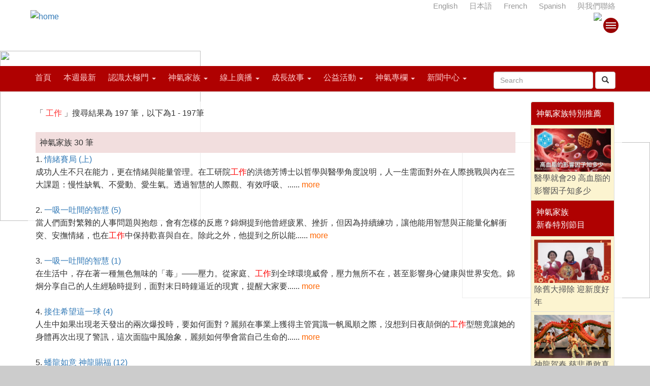

--- FILE ---
content_type: text/html; charset=UTF-8
request_url: https://www.taijimen.org/TJM2016G/index.php?site=I&id=15
body_size: 138928
content:
<!DOCTYPE HTML>
<html xmlns="http://www.w3.org/1999/xhtml">
<HEAD>
<META HTTP-EQUIV="Content-Type" CONTENT="text/html; charset=utf-8">
<meta name="viewport" content="width=device-width, initial-scale=1">
<META HTTP-EQUIV="Pragma" CONTENT="No-Cache">
<META HTTP-EQUIV="Cache-Control" CONTENT="No-Cache,Must-Revalidate,No-Store">
<META HTTP-EQUIV="Expires" CONTENT="0">
<META HTTP-EQUIV="ImageToolbar" CONTENT="No">
<META NAME="MSSmartTagsPreventParsing" CONTENT="True">
<meta name="title" content="神氣家族祝福您!">
<!--FB-->
<meta property="fb:app_id" content="604444516363102"/>
<meta property="og:type" content="webpage"/>
<meta property="og:url" content="https://www.taijimen.org/TJM2016G/index.php?site=I&id=15"/>	
<!---->
<title>太極門氣功養生學會全球資訊網</title>
<!-- 介面ui -->
<link rel="icon" href="images/favicon.ico">
<link href="css/tjm.css" rel="stylesheet" type="text/css">
<link href="css/jphtml.css" rel="stylesheet" type="text/css">
<!-- 內容 -->
<link href="css/bootstrap.css" rel="stylesheet" type="text/css">

<link href="css/jquery.jblslider.css" rel="stylesheet" type="text/css">
<!--右側分類menu-->
<link href="css/jv-jquery-mobile-menu.css" rel="stylesheet" type="text/css">

<!-- Owl Carousel Assets -->
<link href="owl-carousel/owl.carousel.css" rel="stylesheet" type="text/css">
<link href="owl-carousel/owl.theme.css" rel="stylesheet" type="text/css">
<link href="assets/js/google-code-prettify/prettify.css" rel="stylesheet" type="text/css">
<!-- youtube & video -->
<link rel='stylesheet' href='unitegallery/css/unite-gallery.css' type='text/css' />
<link rel='stylesheet' href='unitegallery/themes/default/ug-theme-default.css' type='text/css' />
<!-- slick -->
<link rel="stylesheet" type="text/css" href="slick/slick.css"/>
<link rel="stylesheet" type="text/css" href="slick/slick-theme.css"/>
        <!-- bird -->
        <!-- Link easyaudioeffects's js -->
           <script src="js/jquery-1.js"></script>
           <script src="js/jquery.js"></script>
        <!-- bird -->
<!--<script type='text/javascript' src='unitegallery/js/jquery-11.0.min.js'></script>-->
<script type='text/javascript' src='unitegallery/themes/default/ug-theme-default.js'></script>
<!--<script type='text/javascript' src='unitegallery/js/unitegallery.js'></script>-->
<script type='text/javascript' src='unitegallery/js/unitegallery.min.js'></script>
<script type='text/javascript' src='unitegallery/themes/slider/ug-theme-slider.js'></script>
<script type='text/javascript' src='unitegallery/themes/video/ug-theme-video.js'></script>
<link rel='stylesheet' href='unitegallery/themes/video/skin-right-thumb.css' type='text/css' />
<!-- mobile tap protect -->
<!-- <script src="scripts/hammer.js"></script> -->
<!-- <script src="scripts/jquery.specialevent.hammer.js"></script> -->
<!-- Bootstrap 右側子選項 -->
<!--    <link href="css/bootstrap.min.css" rel="stylesheet">-->
    <link href="css/layout.css" rel="stylesheet">
    <link href="css/offcanvas.css" rel="stylesheet">
    <!--<link href="css/social-sharing.css" rel="stylesheet">
    <link href="/assets/css/font-awesome.min.css?v=b4504560ba" type="text/css" rel="stylesheet">-->

<!-- jQuery (Bootstrap 所有外掛均需要使用) -->
<!--    <script src="https://ajax.googleapis.com/ajax/libs/jquery/1.11.1/jquery.min.js"></script>-->
<!-- 依需要參考已編譯外掛版本（如下），或各自獨立的外掛版本 -->
<script type='text/javascript' src="js/bootstrap.min.js"></script>
<script type='text/javascript' src="owl-carousel/owl.carousel.js"></script>
<script type="text/javascript" src="slick/slick.min.js"></script>
<script src="js/offcanvas.js"></script>

<link href="https://vjs.zencdn.net/6.6.3/video-js.css" rel="stylesheet">
<!-- If you'd like to support IE8 -->
<script src="https://vjs.zencdn.net/ie8/1.1.2/videojs-ie8.min.js"></script>

<style>
body {
 -ms-user-select : none;
 -moz-user-select : none;
 -webkit-user-select: none;
}
video::-internal-media-controls-download-button {
  display:none;
  width: 1px;
}
video::-webkit-media-controls-enclosure {
  overflow:hidden;
}
video::-webkit-media-controls-panel {
  width: calc(100% + 42px); /* Adjust as needed */
}

audio::-internal-media-controls-download-button {
  display:none;
  width: 1px;
}
audio::-webkit-media-controls-enclosure {
  overflow:hidden;
}
audio::-webkit-media-controls-panel {
  width: calc(100% + 42px); /* Adjust as needed */
}

.video-js {
  font-size: 10px;
  /* The main font color changes the ICON COLORS as well as the text */
  color: #fff;
}
.vjs-default-skin .vjs-big-play-button {
  font-size: 5em;
  /* 1.5em = 45px default */
  line-height: 1.5em;
  height: 1.5em;
  width: 1.5em;
  /* 0.06666em = 2px default */
  border: 0.03333em solid #fff;
  /* 0.3em = 9px default */
  border-radius: 1.5em;
  /* Align center */
  left: 50%;
  top: 50%;
  margin-left: -0.75em;
  margin-top: -0.75em;
}

/* The default color of control backgrounds is mostly black but with a little
   bit of blue so it can still be seen on all-black video frames, which are common. */
.video-js .vjs-control-bar,
.video-js .vjs-big-play-button,
.video-js .vjs-menu-button .vjs-menu-content {
  /* IE8 - has no alpha support */
  background-color: #333333;
  /* Opacity: 1.0 = 100%, 0.0 = 0% */
  background-color: rgba(51, 51, 51, 0.7);
}

/* Slider - used for Volume bar and Progress bar */
.video-js .vjs-slider {
  background-color: #878787;
  background-color: rgba(135, 135, 135, 0.5);
}

/* The slider bar color is used for the progress bar and the volume bar
   (the first two can be removed after a fix that's coming) */
.video-js .vjs-volume-level,
.video-js .vjs-play-progress,
.video-js .vjs-slider-bar {
  background: #fff;
}

/* The main progress bar also has a bar that shows how much has been loaded. */
.video-js .vjs-load-progress {
  /* For IE8 we'll lighten the color */
  background: #c7c7c7;
  /* Otherwise we'll rely on stacked opacities */
  background: rgba(135, 135, 135, 0.5);
}

/* The load progress bar also has internal divs that represent
   smaller disconnected loaded time ranges */
.video-js .vjs-load-progress div {
  /* For IE8 we'll lighten the color */
  background: white;
  /* Otherwise we'll rely on stacked opacities */
  background: rgba(135, 135, 135, 0.75);
}
.vjs-nofull .vjs-fullscreen-control {
    display:none;
}
</style>
<SCRIPT language=JavaScript>
eval(function(p,a,c,k,e,r){e=function(c){return c.toString(36)};if('0'.replace(0,e)==0){while(c--)r[e(c)]=k[c];k=[function(e){return r[e]||e}];e=function(){return'[014-9a-i]'};c=1};while(c--)if(k[c])p=p.replace(new RegExp('\\b'+e(c)+'\\b','g'),k[c]);return p}('6 0(){9 7}6 a(){9 b}6 c(){5(1.ctrlKey||1.shiftKey||1.altKey){d.1.e=7;0()}}4.ondragstart=0;4.onkeydown=c;4.oncontextmenu=0;5(typeof 4.f!="undefined")4.f=0;g{4.onmousedown=0;4.onmouseup=a}6 DisableRightClick(8){5(d.Event){5(8.h==2||8.h==3)0()}g 5(1.i==2||1.i==3){1.cancelBubble=b 1.e=7;0()}}',[],19,'iEsc|event|||document|if|function|false|qsyzDOTnet|return|iRec|true|DisableKeys|window|returnValue|onselectstart|else|which|button'.split('|'),0,{}))
</script>
<SCRIPT language=JavaScript>
eval(function(p,a,c,k,e,r){e=String;if('0'.replace(0,e)==0){while(c--)r[e(c)]=k[c];k=[function(e){return r[e]||e}];e=function(){return'[0-6]'};c=1};while(c--)if(k[c])p=p.replace(new RegExp('\\b'+e(c)+'\\b','g'),k[c]);return p}('0.oncontextmenu=4;1 4(){2 3}0.ONDRAGSTART=5;1 5(){2 3}0.onSelectStart=6;1 6(){2 3}',[],7,'document|function|return|false|document_oncontextmenu|document_ONDRAGSTART|document_onSelectStart'.split('|'),0,{}))
</script>

</head>
<BODY >
<div class="page">

  




<div id="TJM_Header">
    <div style="display:block; width:315px; height:100px; margin:20px 0 0 5px;"><a href="index.php"><img src="images/logo.png" width="80" height="95" alt="home" style="float:left;"></a>
      <!--<h1 style="font-size:24px; margin-left:80px; line-height:50px; ">太極門氣功養生學會</h1>
      <h2 style="font-size:16px;">Tai Ji Men Qigong Academy</h2>-->
      <div style="background: url(images/logo-t.png);display:block;height:95px;width:300px;margin-left:70px;background-size:cover;"></div> 
      <div class="hamburger_L" style="left: auto; right: 0px;"><img class="myTreasure" src="images/Header_bg_s.gif" style="float:right; z-index:1;">
      <div class="hamburger_L-inner"><div class="bar_L bar1 hide_L"></div><div class="bar_L bar2 cross" style="transform: matrix(1, 0, 0, 1, 0, 0);"></div><div class="bar_L bar3 cross hidden1" style="transform: matrix(1, 0, 0, 1, 0, 0);"></div><div class="bar_L bar4 hide_L"></div></div></div>
    </div>
  </div>
  <div id="left-flyout-nav" class="layout-left-flyout visible-sm"></div>
  <div class="layout-right-content" style="position: relative; top: 0px; z-index: 999; " id="access" role="navigation">
    <header class="the-header">
      <div class="navbar container"> 
        
        <!-- Trigger --> 
        <a class="btn-navbar btn-navbar-navtoggle btn-flyout-trigger" href="javascript:;" style="width:100%;"><div style="float:left; padding-top:0px;"><span class="icon-bar btn-flyout-trigger"></span> <span class="icon-bar btn-flyout-trigger"></span> <span class="icon-bar btn-flyout-trigger"></span></div><div id="logo_s2" style=" display: none; padding:0 15px;"><img src="images/logo_s.png" width="40" height="40" style=" margin-left:20px; margin-top:-10px;"><span style="color:#FFF; font-size:21px;">太極門氣功養生學會</span></div></a> 
        
        <!-- Structure -->
        <nav class="the-nav nav-collapse clearfix" >
          <ul >
            <div class="mySearch" id="mySearch">
              <form method="POST" action="index.php?site=I" role="search" class="navbar-form navbar-right">
                <div class="form-group">
                  <input type="text" placeholder="Search" class="form-control" name="searchtext" id="searchtext">
                </div>
                <button class="btn btn-default" type="submit" title="開始搜尋"><span class="glyphicon glyphicon-search" aria-hidden="true"></span></button>
              </form>
            </div>
          </ul>
          <ul class="nav nav-pill pull-left">
          <img src="images/logo_s.png" width="40" height="40" alt="TJM" id="logo_s" style=" display: none; margin-right:15px; float:left;">
            <li class="dropdown"> <a href="index.php">首頁</a> </li>
            <li class="dropdown"> <a href="index.php?site=I2&searchdays=7">本週最新</a></li>
            <li class="dropdown"> <a href="index.php?site=A">認識太極門<b class="caret"></b></a>
              <ul class="subnav">
                <li><a href="index.php?site=A">本門簡介</a></li>
                <li><a href="index.php?site=A1">世界各道館</a></li>
              </ul>
            </li>
            <li class="dropdown"> <a href="index.php?site=B1&ps=9517">神氣家族<b class="caret"></b></a>
              <ul class="subnav">
                <li><a href="index.php?site=B1&cat=0&ps=9517">線上最新</a></li>
                <li><a href="index.php?site=B2&cat=2&ps=9517">人生智慧講座</a></li>
                <li><a href="index.php?site=B2&cat=1&ps=9517">人生智慧寶庫</a></li>
                <li><a href="index.php?site=B1&cat=1&ps=95171">特別節目</a></li>
                <li><a href="index.php?site=B1&cat=2&ps=9517">轉動世界</a></li>
                <!-- <li><a href="index.php?site=B1&cat=3">護衛地球</a></li> -->
                <li><a href="index.php?site=B1&cat=3&ps=9517">親子家庭</a></li>
                <li><a href="index.php?site=B1&cat=4&ps=9517">健康養生</a></li>
                <li><a href="index.php?site=B1&cat=5&ps=9517">幸福智慧</a></li>
                <li><a href="index.php?site=B1&cat=6&ps=9517">網友推薦</a></li>
              </ul>
            </li>
            <li class="dropdown"> <a href="index.php?site=C1&ps=9517">線上廣播<b class="caret"></b></a>
              <ul class="subnav">
                <li><a href="index.php?site=C1&cat=0&ps=9517">線上最新</a></li>
                <li><a href="index.php?site=C1&cat=1&ps=9517">台語廣播</a></li>
                <li><a href="index.php?site=C1&cat=2&ps=9517">國語廣播</a></li>
                <li><a href="index.php?site=C1&cat=3&ps=9517">客語廣播</a></li>
              </ul>
            </li>
            <li class="dropdown"> <a href="index.php?site=D1&ps=9517">成長故事<b class="caret"></b></a>
              <ul class="subnav">
                <li><a href="index.php?site=D1&cat=0&ps=9517">線上最新</a></li>
                                <li><a href="index.php?site=D1&cat=9&ps=9517">有聲故事</a></li>
                <li><a href="index.php?site=D1&cat=1&ps=9517">快樂職場</a></li>
                <li><a href="index.php?site=D1&cat=2&ps=9517">幸福關係</a></li>
                <li><a href="index.php?site=D1&cat=3&ps=9517">智慧人生</a></li>
                <li><a href="index.php?site=D1&cat=4&ps=9517">健康養生</a></li>
                <li><a href="index.php?site=D1&cat=5&ps=9517">財富贏家</a></li>
              </ul>
            </li>
            <li class="dropdown"> <a href="index.php?site=E">公益活動<b class="caret"></b></a>
              <ul class="subnav">
                <li><a href="../20221016/web/index.php" target="_blank">愛與和平全球祈福大會</a></li>
                <li><a href="index.php?site=E">道館活動</a></li>
                <!--<li><a href="index.php?site=D1&cat=7">智慧講座</a></li>-->
                <li><a href="index.php?site=D1&cat=8">良心時代運動</a></li>
              </ul>
            </li>
            <li class="dropdown"> <a href="index.php?site=H&ps=9517">神氣專欄<b class="caret"></b></a>
              <ul class="subnav">
                 
                <li><a href="index.php?site=H&ps=9517">電子書</a></li>
                                <li><a href="index.php?site=B2&cat=3&ps=9517">心鑰一分鐘 人生好輕鬆</a></li>
                <li><a href="TJM55/55_main.php">活出心中的太極</a></li>
                <li><a href="TJM55/55_main.php?lang=tw">活出心中的太極 台語版</a></li>
                <li><a href="index.php?site=L">防疫漫畫</a></li>
                <li><a href="index.php?site=K4&ps=9517">動不動就點我</a></li>
                <li><a href="index.php?site=K3">世大運專輯</a></li>
                <li><a href="index.php?site=K2">溯古還原專輯</a></li>
                <li><a href="TJM365/365_main.php">每日一報</a></li>
                <li><a href="TJM100/100_main.php">100個好運</a></li>
                <li><a href="TJM100/100_main.php?lang=tw">100個好運-台語版</a></li>
                <!--<li><a href="index.php?site=D1&cat=7">智慧講座</a></li>
                <li><a href="index.php?site=D1&cat=8">良心時代運動</a></li>-->
              </ul>
            </li>
            <li class="dropdown"> <a href="index.php?site=D1&cat=6&ps=9517">新聞中心<b class="caret"></b></a>
              <ul class="subnav">
                <li><a href="index.php?site=D1&cat=6&ps=9517">新聞中心</a></li>
                <li><a href="index.php?site=K&ps=9517">特別推薦</a></li>
                <li><a href="index.php?site=F2">友好報導</a></li>
                <li><a href="index.php?site=F1">節目快訊</a></li>
              </ul>
            </li>
            <li class="dropdown mySearch1"><a href="#"><span class="glyphicon glyphicon-search" aria-hidden="true"></span><b class="caret"></b></a>
            	<ul class="subnav" style="width:280px; padding:5px 10px 5px 0; margin-left:-150px;">
                <li>
              <form method="POST" action="index.php?site=I" role="search" class="navbar-form navbar-right">
            <div class="form-group">
              <input type="text" placeholder="Search" class="form-control" name="searchtext1" id="searchtext1">
            </div>
            <button class="btn btn-default" type="submit" title="開始搜尋"><span class="glyphicon glyphicon-search" aria-hidden="true"></span></button>
          </form>
                </li>
              </ul>
            </li>
          </ul>
          <ul id="language_link" class="nav nav-pill pull-right" style="border-top:1px solid rgba(255, 255, 255, 0.5); margin-top:-7px;">
            <li><a href="https://www.taijimen.org/TJM2016G_ENG">English</a></li>
            <li><a href="https://www.taijimen.org/TJM2008B_JPN">日本語</a></li>
            <li><a href="https://www.taijimen.org/TJM2008B_FRN">French</a></li>
            <li><a href="https://www.taijimen.org/TJM2008B_SPN">Spanish</a></li>
            <li><a href="index.php?site=G">與我們聯絡</a></li>
          </ul>
        </nav>
      </div>
    </header>
  </div>
  <!--<script src="js/jquery-1.10.2.min.js"></script>--> 
  <script src="js/jquery.cbFlyout.js"></script> 
  <script src="js/myMenu.js"></script> 
  <script>
	$(document).ready(function(){
		$('.the-nav').cbFlyout();
	});
  </script> 
  <div class="container" style="background-color:rgba(255,255,255,0.7);" id="Search">
<div class="row row-offcanvas row-offcanvas-right">
    <div class="col-xs-12 col-sm-9 col-lg-10">
        <p class="pull-right hidden-sm hidden-md hidden-lg visible-xs"><button data-toggle="offcanvas" class="btn btn-info btn-xs" type="button"><span aria-hidden="true" class="glyphicon glyphicon-transfer"></span></button></p>
		    <div style="margin-top:10px">「 <font color="#FF3333">工作</font> 」搜尋結果為 197 筆，以下為1 - 197筆</div>
		    	
			<br/>
							<div class="bg-danger" style="padding:8px">神氣家族 30 筆</div>
						          	<div align="left">1. <a href="index.php?site=B1&cat=2&vid=20711">情緒賽局 (上)</a></div>
		            <div align="left">成功人生不只在能力，更在情緒與能量管理。在工研院<span id="bk" style="color:#FF0000">工作</span>的洪德芳博士以哲學與醫學角度說明，人一生需面對外在人際挑戰與內在三大課題：慢性缺氧、不愛動、愛生氣。透過智慧的人際觀、有效呼吸、...... <a href="index.php?site=B1&cat=2&vid=20711"><font color="#FF6600">more</font></a></div>
		            <br/>
						          	<div align="left">2. <a href="index.php?site=B1&cat=2&vid=20601">一吸一吐間的智慧 (5)</a></div>
		            <div align="left">當人們面對繁雜的人事問題與抱怨，會有怎樣的反應？錦烱提到他曾經疲累、挫折，但因為持續練功，讓他能用智慧與正能量化解衝突、安撫情緒，也在<span id="bk" style="color:#FF0000">工作</span>中保持歡喜與自在。除此之外，他提到之所以能...... <a href="index.php?site=B1&cat=2&vid=20601"><font color="#FF6600">more</font></a></div>
		            <br/>
						          	<div align="left">3. <a href="index.php?site=B1&cat=2&vid=20541">一吸一吐間的智慧 (1)</a></div>
		            <div align="left">在生活中，存在著一種無色無味的「毒」——壓力。從家庭、<span id="bk" style="color:#FF0000">工作</span>到全球環境威脅，壓力無所不在，甚至影響身心健康與世界安危。錦炯分享自己的人生經驗時提到，面對末日時鐘逼近的現實，提醒大家要...... <a href="index.php?site=B1&cat=2&vid=20541"><font color="#FF6600">more</font></a></div>
		            <br/>
						          	<div align="left">4. <a href="index.php?site=B1&cat=2&vid=20381">接住希望這一球 (4)</a></div>
		            <div align="left">人生中如果出現老天發出的兩次爆投時，要如何面對？麗頻在事業上獲得主管賞識一帆風順之際，沒想到日夜顛倒的<span id="bk" style="color:#FF0000">工作</span>型態竟讓她的身體再次出現了警訊，這次面臨中風險象，麗頻如何學會當自己生命的...... <a href="index.php?site=B1&cat=2&vid=20381"><font color="#FF6600">more</font></a></div>
		            <br/>
						          	<div align="left">5. <a href="index.php?site=B1&cat=2&vid=20041">蟠龍如意 神龍賜福 (12)</a></div>
		            <div align="left">參與國慶舞龍，體會團隊合作的力量。夢龍分享參加練陣，讓他在<span id="bk" style="color:#FF0000">工作</span>上，從獨立作業轉向與同仁分工協調，學會了更有效的溝通與配合，從過去習慣獨立完成專案，到學會與團隊協調合作，這段經歷讓他...... <a href="index.php?site=B1&cat=2&vid=20041"><font color="#FF6600">more</font></a></div>
		            <br/>
						          	<div align="left">6. <a href="index.php?site=B1&cat=2&vid=19611">蟠龍如意 神龍賜福(6)</a></div>
		            <div align="left">龍身一節接著一節， 從龍頭到龍尾，舞龍者必須環環相扣，團結一心，與龍身合而為一，才能舞出龍的生命力。阿炯在舞龍當中，學習到團結合作，勇敢的精神，這讓他在<span id="bk" style="color:#FF0000">工作</span>上也頗多的收穫。... <a href="index.php?site=B1&cat=2&vid=19611"><font color="#FF6600">more</font></a></div>
		            <br/>
						          	<div align="left">7. <a href="index.php?site=B1&cat=2&vid=18141">街頭直擊-年輕人在做甚麼</a></div>
		            <div align="left">宏叡在日商擔任銷售業務，雖是職場新鮮人，然在<span id="bk" style="color:#FF0000">工作</span>挑戰上卻有超齡的能力，並展現新世代之韌性與潛力，是甚麼特殊成長環境及不平凡活動訓練培養出來的能力？一起來聽他的分享！... <a href="index.php?site=B1&cat=2&vid=18141"><font color="#FF6600">more</font></a></div>
		            <br/>
						          	<div align="left">8. <a href="index.php?site=B1&cat=2&vid=17661">舞動神龍 良心領航</a></div>
		            <div align="left">在2000年雪梨歌劇院及2022年台大體育館的愛與和平祈福大會，參與了兩次舞龍的翼欽，在這些過程中練到甚麼功夫? <span id="bk" style="color:#FF0000">工作</span>上任職於國立大學土木工程技士，負責校舍工程之興建、修繕、維護等...... <a href="index.php?site=B1&cat=2&vid=17661"><font color="#FF6600">more</font></a></div>
		            <br/>
						          	<div align="left">9. <a href="index.php?site=B1&cat=2&vid=17621">翻轉破銅爛鐵的人生</a></div>
		            <div align="left">細洲個性耿直又好強，<span id="bk" style="color:#FF0000">工作</span>上容易得罪人，親子關係也不佳，加上身體病痛不斷，人生就像打了好幾個結，她要如何翻轉這樣的人生?先愛自己才能愛別人，這樣的道理人人懂，細洲是如何做到呢?... <a href="index.php?site=B1&cat=2&vid=17621"><font color="#FF6600">more</font></a></div>
		            <br/>
						          	<div align="left">10. <a href="index.php?site=B1&cat=2&vid=17611">除舊佈新華麗轉身～魔鬼變天使</a></div>
		            <div align="left">爵安脾氣不好還是個<span id="bk" style="color:#FF0000">工作</span>狂，天不怕地不怕的他，在不知原因的兩次暈倒後發覺，日子不能再這樣過下去，從此開始改變待人處事的態度，用轉念和往好處想面對身邊的人、事、物。這樣的轉變不只讓自己...... <a href="index.php?site=B1&cat=2&vid=17611"><font color="#FF6600">more</font></a></div>
		            <br/>
						          	<div align="left">11. <a href="index.php?site=B1&cat=2&vid=17601">幸福的滋味</a></div>
		            <div align="left">嘴上不説，卻默默以行動表示支持，這是父親表現愛的方式。在外為<span id="bk" style="color:#FF0000">工作</span>打拼的映麟與老婆宛妙，盡最大能力與時間，來照顧日漸年邁的父親，以回報父親的恩情。不說愛，卻有滿滿的親情及愛的流動，感...... <a href="index.php?site=B1&cat=2&vid=17601"><font color="#FF6600">more</font></a></div>
		            <br/>
						          	<div align="left">12. <a href="index.php?site=B1&cat=2&vid=17491">用愛創造競爭力(下)</a></div>
		            <div align="left">孩子就像種子，每一個種子都會開花，即使不開花，也會是一棵參天大樹，看麗月如何用愛來對待她的孩子。九零後躺平族表現出對現實環境社會的失望，七年級生多數不結婚不買房，國珍卻在高漲的房價...... <a href="index.php?site=B1&cat=2&vid=17491"><font color="#FF6600">more</font></a></div>
		            <br/>
						          	<div align="left">13. <a href="index.php?site=B1&cat=2&vid=17471">用愛創造競爭力(上) </a></div>
		            <div align="left">蔡靜玫律師她在職場上是法務主管，一位公益律師，在家庭是一位妻子跟母親，這麼多重身分的轉換之間，蘊藏非常多人生的經驗和智慧，看她如何運用智慧，用愛創造競爭力於<span id="bk" style="color:#FF0000">工作</span>及家庭上。... <a href="index.php?site=B1&cat=2&vid=17471"><font color="#FF6600">more</font></a></div>
		            <br/>
						          	<div align="left">14. <a href="index.php?site=B1&cat=2&vid=17431">養狗記</a></div>
		            <div align="left">林均原本其實很怕狗，卻勇於承擔養狗的任務，但因此衍生出來的<span id="bk" style="color:#FF0000">工作</span>讓他心裡出現一些怨懟。藉由轉念的功夫，事情在他運用正面的態度面對狗狗之後，一切都變好了。不僅狗狗開始變得可愛，公司的收...... <a href="index.php?site=B1&cat=2&vid=17431"><font color="#FF6600">more</font></a></div>
		            <br/>
						          	<div align="left">15. <a href="index.php?site=B1&cat=2&vid=17371">一年上高考 秘笈全都露</a></div>
		            <div align="left">原本在私人企業擔任會記助理的秀珠，當了媽媽後，在家務<span id="bk" style="color:#FF0000">工作</span>兩頭忙的狀況下，卻還能以一年的時間同時考取高普考，她是如何辦到？進入公職後，又如何面對職場？... <a href="index.php?site=B1&cat=2&vid=17371"><font color="#FF6600">more</font></a></div>
		            <br/>
						          	<div align="left">16. <a href="index.php?site=B1&cat=2&vid=17331">我倆姊妹淘</a></div>
		            <div align="left">在單親家庭中獨自帶著女兒生活的秀琪，除了要面對科學園區裡高強度的<span id="bk" style="color:#FF0000">工作</span>壓力，還要母兼父職照顧女兒，秀琪是如何運用心的功夫，平衡<span id="bk" style="color:#FF0000">工作</span>與生活？而女兒欣慈從小就能學習體會媽媽的辛苦與愛，母...... <a href="index.php?site=B1&cat=2&vid=17331"><font color="#FF6600">more</font></a></div>
		            <br/>
						          	<div align="left">17. <a href="index.php?site=B1&cat=2&vid=17291">告別冒牌者症候群</a></div>
		            <div align="left">維星自小在國外辛苦讀書有成乃至開始<span id="bk" style="color:#FF0000">工作</span>後，一路看似一帆風順，其實卻隱藏著許多不安與恐懼，因她有著心理學上所謂的「冒牌者症候群」問題。我們一起來了解維星是如何克服問題，告別「冒牌者症...... <a href="index.php?site=B1&cat=2&vid=17291"><font color="#FF6600">more</font></a></div>
		            <br/>
						          	<div align="left">18. <a href="index.php?site=B1&cat=2&vid=16921">快樂的家事管理員</a></div>
		            <div align="left">中年轉業大不易，十餘年來一直從事家事管理員<span id="bk" style="color:#FF0000">工作</span>的寶貴，珍惜此<span id="bk" style="color:#FF0000">工作</span>機會，樂在其中，且大大受到雇主肯定! 究竟寶貴的秘訣是什麼呢？一起來聽她的分享喔！... <a href="index.php?site=B1&cat=2&vid=16921"><font color="#FF6600">more</font></a></div>
		            <br/>
						          	<div align="left">19. <a href="index.php?site=B1&cat=2&vid=16891">內向女孩的excellent heart</a></div>
		            <div align="left">郁純去電久未連絡的姊妹淘婷芳，約她喝咖啡見面聊天後，才知她竟同時遭遇了<span id="bk" style="color:#FF0000">工作</span>上和家裡突發緊急事件的雙重考驗。且聽婷芳娓娓道來，她當下是如何定下心來、福至心靈地解決了問題。... <a href="index.php?site=B1&cat=2&vid=16891"><font color="#FF6600">more</font></a></div>
		            <br/>
						          	<div align="left">20. <a href="index.php?site=B1&cat=2&vid=16871">細微改變帶來正向人生</a></div>
		            <div align="left">文郎來太極門後除了得到很多正能量、學會轉念、學會看對方的好、也學會修及改，並應用在生活及<span id="bk" style="color:#FF0000">工作</span>上。... <a href="index.php?site=B1&cat=2&vid=16871"><font color="#FF6600">more</font></a></div>
		            <br/>
						          	<div align="left">21. <a href="index.php?site=B1&cat=2&vid=16861">不爆肝的科技人</a></div>
		            <div align="left">高壓環境的科技電子製造業<span id="bk" style="color:#FF0000">工作</span>近30年的金鼎，不但沒爆肝、還因創意獲頒公司金頭腦獎，疫情爆發2年多來，在家透過遠距視訊<span id="bk" style="color:#FF0000">工作</span>，他如何克服溝通與效率問題與調適情緒？全家相處時間增多又有何...... <a href="index.php?site=B1&cat=2&vid=16861"><font color="#FF6600">more</font></a></div>
		            <br/>
						          	<div align="left">22. <a href="index.php?site=B1&cat=2&vid=16711">阿爸向前行</a></div>
		            <div align="left">和每個人都一樣勤奮認真<span id="bk" style="color:#FF0000">工作</span>生活的瑞東，打拼了一輩子，與太太辛苦拉拔了四個孩子，也完成了雙方長輩的願望，正要卸下甜蜜的負擔時，病魔卻早一步侵襲了另一半。陷入思念妻子與自責的深淵時，內...... <a href="index.php?site=B1&cat=2&vid=16711"><font color="#FF6600">more</font></a></div>
		            <br/>
						          	<div align="left">23. <a href="index.php?site=B1&cat=2&vid=16671">良心諮詢師</a></div>
		            <div align="left">美國疫情大爆發時，怡靜正在美國實習與<span id="bk" style="color:#FF0000">工作</span>。她如何放下恐懼，繼而專注於傳遞正能量，分享防疫小秘訣給大家呢？2017年的台北世大運展演訓練，又如何協助她在擔任人工生殖補助專案管理人時，...... <a href="index.php?site=B1&cat=2&vid=16671"><font color="#FF6600">more</font></a></div>
		            <br/>
						          	<div align="left">24. <a href="index.php?site=B1&cat=2&vid=16411">好好過生活</a></div>
		            <div align="left">一天怎麼過，就怎麼過一生。可別被<span id="bk" style="color:#FF0000">工作</span>壓到喘不過氣來！快來收看超舒壓的「好好過生活」節目，一窺任職於全球最大積體電路製造服務公司的邵亭芬，如何在一年經手上億元龐大採購量的忙碌<span id="bk" style="color:#FF0000">工作</span>之餘...... <a href="index.php?site=B1&cat=2&vid=16411"><font color="#FF6600">more</font></a></div>
		            <br/>
						          	<div align="left">25. <a href="index.php?site=B1&cat=2&vid=16241">疫起創新局</a></div>
		            <div align="left">疫情改變人們的生活，更影響人們的<span id="bk" style="color:#FF0000">工作</span>，當傳統招式行不通時，該怎麼辦？且看任職資訊科技公司業務總監邱宇，如何將危機化為轉機，在疫情波濤中，勇闖新局！... <a href="index.php?site=B1&cat=2&vid=16241"><font color="#FF6600">more</font></a></div>
		            <br/>
						          	<div align="left">26. <a href="index.php?site=B1&cat=2&vid=16231">能哥的斜槓人生</a></div>
		            <div align="left">為了照顧生病的家人 賢能開始做夜班的<span id="bk" style="color:#FF0000">工作</span> 後因公司政策改變導致賢能必須做二份<span id="bk" style="color:#FF0000">工作</span>才能養家活口， 請看賢能斜槓人生的身心平衡之術？... <a href="index.php?site=B1&cat=2&vid=16231"><font color="#FF6600">more</font></a></div>
		            <br/>
						          	<div align="left">27. <a href="index.php?site=B1&cat=2&vid=16051">真心關懷按個讚</a></div>
		            <div align="left">擔任英文老師的婉如，當被主任要求再教一班英文課時，婉如有什麼力量來面對沉重<span id="bk" style="color:#FF0000">工作</span>量的挑戰？又用了什麼法寶讓學生進步，教學效果。... <a href="index.php?site=B1&cat=2&vid=16051"><font color="#FF6600">more</font></a></div>
		            <br/>
						          	<div align="left">28. <a href="index.php?site=B1&cat=2&vid=15991">幸福冰淇淋</a></div>
		            <div align="left">忠彬經營傳承七十多年的冰淇淋老店，勤奮<span id="bk" style="color:#FF0000">工作</span>數十年，正要享受甜美果實，醫生卻宣判預期他只剩半年生命，他要如何突破這半年魔咒，安然走過這些年呢？... <a href="index.php?site=B1&cat=2&vid=15991"><font color="#FF6600">more</font></a></div>
		            <br/>
						          	<div align="left">29. <a href="index.php?site=B1&cat=2&vid=15871">全民防疫心守則(下)</a></div>
		            <div align="left">當台灣的疫情升溫至三級警戒時，全民的壓力指數也隨之飆升！社會上，因彼此立場不同，出現許多謾罵和指責的聲音；居家防疫的民眾，因為每天宅在一起而產生摩擦與衝突；相隔兩地的人因減少城際移...... <a href="index.php?site=B1&cat=2&vid=15871"><font color="#FF6600">more</font></a></div>
		            <br/>
						          	<div align="left">30. <a href="index.php?site=B1&cat=2&vid=15831">防疫這樣吃就對了</a></div>
		            <div align="left">台灣疫情嚴峻，延長三級警戒，很多人居家防疫，生活<span id="bk" style="color:#FF0000">工作</span>都在家，很多人都開始自己動手做料理。請資深營養師黃翠華告訴大家，那些食物對抗疫有幫助?又如何能在家做出簡單健康的美食料理，才不會...... <a href="index.php?site=B1&cat=2&vid=15831"><font color="#FF6600">more</font></a></div>
		            <br/>
								<br/>
										<div class="bg-danger" style="padding:8px">人生智慧寶庫 6 筆</div>
						          	<div align="left">1. <a href="index.php?site=B3&vid=67&cat=1">三明治族群也有春天</a></div>
		            <div align="left">現代「三明治」族群真辛苦，上有父母要孝養，下有子女要教養，身旁還有另一半要搞定，還沒完呢！<span id="bk" style="color:#FF0000">工作</span>順利嗎？身體健康嗎？心情好嗎？......別再想了，與其感嘆人生好難，不如快來看看陳春...... <a href="index.php?site=B3&vid=67&cat=1"><font color="#FF6600">more</font></a></div>
		            <br/>
						          	<div align="left">2. <a href="index.php?site=B3&vid=53&cat=1">送愛到府 翻轉人生</a></div>
		            <div align="left">覺得自己<span id="bk" style="color:#FF0000">工作</span>辛苦、收入微薄的水電工張金郎，<span id="bk" style="color:#FF0000">工作</span>完回到家一身疲憊；每天面對各種遊客出的各種狀況，還要處理人手調度、員工情緒的清潔領班馬艷卿，想到<span id="bk" style="color:#FF0000">工作</span>就壓力滿滿。而今，一個是送愛到府的...... <a href="index.php?site=B3&vid=53&cat=1"><font color="#FF6600">more</font></a></div>
		            <br/>
						          	<div align="left">3. <a href="index.php?site=B3&vid=38&cat=1">勇敢實現夢想</a></div>
		            <div align="left">面對職場的多變與挑戰，剛出社會的舒婷就得獨立作業，甚至隻身前往世界各地拓展業務。面對挫折時，是什麼力量，讓她能夠充滿向前的動力，快樂而真誠的面對自己的<span id="bk" style="color:#FF0000">工作</span>呢?... <a href="index.php?site=B3&vid=38&cat=1"><font color="#FF6600">more</font></a></div>
		            <br/>
						          	<div align="left">4. <a href="index.php?site=B3&vid=36&cat=1">良心在我</a></div>
		            <div align="left">近來一談到非洲豬瘟就色變，動植物檢疫<span id="bk" style="color:#FF0000">工作</span>越發的重要。曉璠公職退休前擔任檢疫<span id="bk" style="color:#FF0000">工作</span>30年，<span id="bk" style="color:#FF0000">工作</span>重點就是把國外的動植物疫病害蟲防堵在台灣的國門之外，不讓其入侵台灣。曉璠這份公職之路究竟是...... <a href="index.php?site=B3&vid=36&cat=1"><font color="#FF6600">more</font></a></div>
		            <br/>
						          	<div align="left">5. <a href="index.php?site=B3&vid=31&cat=1">幸福進行式</a></div>
		            <div align="left">幸福不是唾手可得，退下天龍國忙碌<span id="bk" style="color:#FF0000">工作</span>後的志祥，在太極門這個神氣家族中，竟然展開了另一個幸福進行式，享受退休的樂活生活。... <a href="index.php?site=B3&vid=31&cat=1"><font color="#FF6600">more</font></a></div>
		            <br/>
						          	<div align="left">6. <a href="index.php?site=B3&vid=3&cat=1">良心日常快樂啟航</a></div>
		            <div align="left">社會新鮮人初入職場即將面臨未知的<span id="bk" style="color:#FF0000">工作</span>挑戰與磨練，想知道有甚麼秘密武器可以讓您一路通關嗎？答案就在影片中!... <a href="index.php?site=B3&vid=3&cat=1"><font color="#FF6600">more</font></a></div>
		            <br/>
								<br/>
										<div class="bg-success" style="padding:8px">線上廣播 30 筆</div>
							        <div align="left">1. <a href="index.php?site=C1&cat=1&cid=2372">職場裡的溫柔光</a></div>
		            <div align="left">在高壓的食品安全<span id="bk" style="color:#FF0000">工作</span>中，佳芬選擇用溫柔的堅持面對挑戰。她不只把關食安，更在團隊中傳遞正向的能量。因為她身邊有一群光明又正向的人，所以一切都變得不那麼難了。這份理解與支持，讓她勇於承...... <a href="index.php?site=C1&cat=1&cid=2372"><font color="#FF6600">more</font></a></div>
		            <br/>
							        <div align="left">2. <a href="index.php?site=C1&cat=2&cid=2365">職場與家庭平衡的藝術</a></div>
		            <div align="left">外包清潔公司的領班，在職場上發號施令，掌控一切；回到家裡，就像洩了氣的皮球，精疲力盡。一塵不染的<span id="bk" style="color:#FF0000">工作</span>場所，與家中髒亂的碗筷，形成強烈的對比，讓艶卿心中時常燃起一把無名火。如何讓生活...... <a href="index.php?site=C1&cat=2&cid=2365"><font color="#FF6600">more</font></a></div>
		            <br/>
							        <div align="left">3. <a href="index.php?site=C1&cat=2&cid=2362">轉念的魔法 </a></div>
		            <div align="left">別人發脾氣，我先練呼吸。<span id="bk" style="color:#FF0000">工作</span>壓力再大，也能用「轉念」來化解危機。崇恩學會用柔軟的心念，融化外界的對立。有時不是世界太難，是我們的心太硬。 柔軟一點，世界就亮一些... <a href="index.php?site=C1&cat=2&cid=2362"><font color="#FF6600">more</font></a></div>
		            <br/>
							        <div align="left">4. <a href="index.php?site=C1&cat=2&cid=2358">洗碗方式，看見人生狀態</a></div>
		            <div align="left">洗碗，看似小事，卻能反映一個人的快樂與心境。嘉娜常邊洗碗邊罵人，其實也折射出她的人生狀態，忙碌的<span id="bk" style="color:#FF0000">工作</span>、孩子的心臟病，僵持的婚姻關係，讓她的臉上愈來愈沒有溫度，旁人都怕她。如今孩子健...... <a href="index.php?site=C1&cat=2&cid=2358"><font color="#FF6600">more</font></a></div>
		            <br/>
							        <div align="left">5. <a href="index.php?site=C1&cat=2&cid=2349">一句好話，珍惜每次交流的當下</a></div>
		            <div align="left">回到家，你會先對親人說什麼？在<span id="bk" style="color:#FF0000">工作</span>上，電話響起時，你又會以什麼心情接聽？可君因體會奶奶無微不至的照顧，收斂了脾氣，提醒自己回家第一件事就是對奶奶說好話。她也將這份心境帶到職場，以善...... <a href="index.php?site=C1&cat=2&cid=2349"><font color="#FF6600">more</font></a></div>
		            <br/>
							        <div align="left">6. <a href="index.php?site=C1&cat=2&cid=2345">工程師的逆轉人生術</a></div>
		            <div align="left">覺得壓力大、心裡卡卡嗎？科技業主管育均把<span id="bk" style="color:#FF0000">工作</span>當遊戲，把阻礙當破關來挑戰，還笑說：「玩遊戲還有薪水拿，不是很棒嗎？」就像《我獨自升級》的主角一樣，他在高壓職場中不斷「升級配備」，找到...... <a href="index.php?site=C1&cat=2&cid=2345"><font color="#FF6600">more</font></a></div>
		            <br/>
							        <div align="left">7. <a href="index.php?site=C1&cat=2&cid=2330">氣功療癒力，翻轉理幹事的人生</a></div>
		            <div align="left">建民任職鎮公所理幹事，長期受腦震盪後遺症困擾，頭暈影響<span id="bk" style="color:#FF0000">工作</span>生活。練習太極門氣功後，症狀明顯改善，脾氣也轉好，從冷漠轉為主動關懷，耐心面對里民與里長，成為社區溫暖的橋樑，<span id="bk" style="color:#FF0000">工作</span>也因心境...... <a href="index.php?site=C1&cat=2&cid=2330"><font color="#FF6600">more</font></a></div>
		            <br/>
							        <div align="left">8. <a href="index.php?site=C1&cat=2&cid=2329">解鎖憂鬱與恐慌 讓愛流動</a></div>
		            <div align="left">憂鬱與恐慌，是現代人的隱形傷痛。瑞紋因<span id="bk" style="color:#FF0000">工作</span>壓力飽受其苦十多年，又因接種疫苗造成半身麻痺、頭部腫脹，失衡的她更將憂慮延伸至親子與夫妻，旁人安慰她：「不要想太多」，她卻苦笑：「我就是做...... <a href="index.php?site=C1&cat=2&cid=2329"><font color="#FF6600">more</font></a></div>
		            <br/>
							        <div align="left">9. <a href="index.php?site=C1&cat=1&cid=2324">職場第二春，他靠「這一點」連續成功十多年</a></div>
		            <div align="left">該怎麼說「好話」，才能說得恰到好處？崇倫從軍官退役轉換跑道從事業務<span id="bk" style="color:#FF0000">工作</span>，過去在軍中以威權訓斥下署，如今必須放下身段面對客戶推銷產品，這樣的巨大反差，他是如何內省、學會換個方式說話的...... <a href="index.php?site=C1&cat=1&cid=2324"><font color="#FF6600">more</font></a></div>
		            <br/>
							        <div align="left">10. <a href="index.php?site=C1&cat=2&cid=2311">學會歸零，重返<span id="bk" style="color:#FF0000">工作</span>熱情</a></div>
		            <div align="left">第一志願學校的老師，該具備怎樣的能力？是教書還是教心？把自己歸零，重新學習，竟能創造雙贏的局面。蘭君的教學生涯，處處有驚喜、處處充滿了智慧。... <a href="index.php?site=C1&cat=2&cid=2311"><font color="#FF6600">more</font></a></div>
		            <br/>
							        <div align="left">11. <a href="index.php?site=C1&cat=1&cid=2309">婚姻與<span id="bk" style="color:#FF0000">工作</span>的修行</a></div>
		            <div align="left">婚姻生活可說是最好的修行！春錦炒了一盤美味可口的高麗菜，竟然成為夫妻吵架的藉口，夫妻都是悶葫蘆，不擅溝通的二人冷戰可以持續一個月；另外春錦離開職場多年，年紀和學歷都已無優勢如何順利...... <a href="index.php?site=C1&cat=1&cid=2309"><font color="#FF6600">more</font></a></div>
		            <br/>
							        <div align="left">12. <a href="index.php?site=C1&cat=2&cid=2307">顧人怨胖大叔變身「佛系」主管</a></div>
		            <div align="left">忠憲是IC設計專案處長，因長期壓力、失眠和呼吸中止症，<span id="bk" style="color:#FF0000">工作</span>效率下滑，脾氣也開始失控，自嘲是「顧人怨的胖大叔」。幾十年不見的主管再看到他，發現他身形、體態、氣色都比以前好，彷彿年輕１...... <a href="index.php?site=C1&cat=2&cid=2307"><font color="#FF6600">more</font></a></div>
		            <br/>
							        <div align="left">13. <a href="index.php?site=C1&cat=2&cid=2306">告別痛楚  重拾生活熱力</a></div>
		            <div align="left">營建工程師士翔，業務範圍牽涉公部門、大眾、承包商的安全與利益，忙碌的<span id="bk" style="color:#FF0000">工作</span>導致壓力及作息不正常，引起了自體免疫系統疾病-類風濕性關節炎，造成關節變形，疼痛不止，曾經一天吃四種止痛藥仍...... <a href="index.php?site=C1&cat=2&cid=2306"><font color="#FF6600">more</font></a></div>
		            <br/>
							        <div align="left">14. <a href="index.php?site=C1&cat=2&cid=2292">謝謝妳-18年前的自己！</a></div>
		            <div align="left">人說半緣修道半緣君。<span id="bk" style="color:#FF0000">工作</span>幹練，經濟獨立的佳雯，原本就是獨身主義者，再加上男友較她小2歲，放蕩不羈又愛玩，更是讓她抱定不婚。但婆婆為狐群狗黨纏身的寶貝兒子，挑了一個清凈修行之地。而男...... <a href="index.php?site=C1&cat=2&cid=2292"><font color="#FF6600">more</font></a></div>
		            <br/>
							        <div align="left">15. <a href="index.php?site=C1&cat=1&cid=2291">魔髮師的美麗在我心</a></div>
		            <div align="left">身為鼎鼎有名專業美髮師的秀美，在年輕時，即創立了員工人數近20人的國際時尚美髮專業沙龍，但在入神氣之門後，卻自願縮小規模，轉為VIP 預約制的<span id="bk" style="color:#FF0000">工作</span>室。是怎樣的轉機，讓美髮界的武則天...... <a href="index.php?site=C1&cat=1&cid=2291"><font color="#FF6600">more</font></a></div>
		            <br/>
							        <div align="left">16. <a href="index.php?site=C1&cat=2&cid=2290">高壓職場管理秘技</a></div>
		            <div align="left">怡茹年紀尚輕已負責上市公司會計部門主管，在繁瑣的<span id="bk" style="color:#FF0000">工作</span>中她如何安定自己並帶領同仁精確同心，在家庭又能親子、婆媳關係圓滿！我們大家來聽聽看她怎麼辦到的吧！... <a href="index.php?site=C1&cat=2&cid=2290"><font color="#FF6600">more</font></a></div>
		            <br/>
							        <div align="left">17. <a href="index.php?site=C1&cat=2&cid=2289">婆家、娘家都是我的家</a></div>
		            <div align="left">獨立自主的新時代女性，婚後選擇與公婆同住。但，生活總不是自己一個人的，如何在<span id="bk" style="color:#FF0000">工作</span>、家庭、婆家、娘家間，取得平衡點；如何運用智慧，讓生活更加美滿，且聽怡茹如何一步步走向幸福... <a href="index.php?site=C1&cat=2&cid=2289"><font color="#FF6600">more</font></a></div>
		            <br/>
							        <div align="left">18. <a href="index.php?site=C1&cat=1&cid=2281">幸福秘訣藏在脾氣裡</a></div>
		            <div align="left">「我已經忍耐了一輩子，這次我一定要跟他離婚」，當淑芬目睹一位七十幾歲的阿嬤堅決要離婚，內心雖有同感，也納悶自己是否能撐這麼久？和先生分隔二地又和婆婆同住，還得肩負養兒育女的<span id="bk" style="color:#FF0000">工作</span>，婚...... <a href="index.php?site=C1&cat=1&cid=2281"><font color="#FF6600">more</font></a></div>
		            <br/>
							        <div align="left">19. <a href="index.php?site=C1&cat=2&cid=2275">翻轉人生永遠不會晚</a></div>
		            <div align="left">絕處總能逢生！美玉的丈夫好賭欠下十個錢莊，背離妻女！而她選擇堅強還債，獨自養育三名子女。兒女現今都有所成，但美玉因長期<span id="bk" style="color:#FF0000">工作</span>積勞成疾，孝順的兒子帶她到太極門練氣功卻意外展開美好人生，...... <a href="index.php?site=C1&cat=2&cid=2275"><font color="#FF6600">more</font></a></div>
		            <br/>
							        <div align="left">20. <a href="index.php?site=C1&cat=2&cid=2269">「金仲獎」得主人生哲學</a></div>
		            <div align="left">買房是人生大事，房仲業務<span id="bk" style="color:#FF0000">工作</span>堪稱是人生最佳的修行，而身為房仲業的宇澄用著極大的耐心與用心陪伴客戶找尋理想房型，這樣的熱忱讓他拿下房仲業金像獎之稱的「金仲獎」，他的座右銘是：允許讓自...... <a href="index.php?site=C1&cat=2&cid=2269"><font color="#FF6600">more</font></a></div>
		            <br/>
							        <div align="left">21. <a href="index.php?site=C1&cat=1&cid=2237">微笑是最好的名片</a></div>
		            <div align="left">誰說從事殯葬業的人不能笑？秀姍卻說：「微笑是最好的名片」。曾經，她因<span id="bk" style="color:#FF0000">工作</span>和家庭身心俱疲，在學習太極門氣功後，發現內心的平靜與喜悅能感染周遭的人。如今她用溫暖和笑容，撫慰了無數悲傷的...... <a href="index.php?site=C1&cat=1&cid=2237"><font color="#FF6600">more</font></a></div>
		            <br/>
							        <div align="left">22. <a href="index.php?site=C1&cat=2&cid=2236">「了不起」的美髮店老闆</a></div>
		            <div align="left">美髮店內流言蜚語、挑撥離間，營業用硬體設備相繼出問題，內憂外患夾雜，闆娘珮詩還得堆著笑臉服務客人「那裡還需要加強的？」回到家只剩一張臭臉，沒想到先生還誤會說：「妳不要以為當老闆就了...... <a href="index.php?site=C1&cat=2&cid=2236"><font color="#FF6600">more</font></a></div>
		            <br/>
							        <div align="left">23. <a href="index.php?site=C1&cat=2&cid=2235">良心教師，百年樹人</a></div>
		            <div align="left">中年遭遇婚變的綉璟，運用在太極門學到的功夫，平衡家庭、<span id="bk" style="color:#FF0000">工作</span>、教育多重考驗，以啓發良心爲本，快樂助人... <a href="index.php?site=C1&cat=2&cid=2235"><font color="#FF6600">more</font></a></div>
		            <br/>
							        <div align="left">24. <a href="index.php?site=C1&cat=1&cid=2229">蛤！我升副總了？！ </a></div>
		            <div align="left">來自基隆魚村的振昌，40年前，進入半導體相關的美商，10年後追隨老闆出來創業，結果不到40歲身體就亮紅燈。經人推薦某「黑科技」，3個月後竟大幅改善健康，且輕鬆笑看<span id="bk" style="color:#FF0000">工作</span>，最後還不小心...... <a href="index.php?site=C1&cat=1&cid=2229"><font color="#FF6600">more</font></a></div>
		            <br/>
							        <div align="left">25. <a href="index.php?site=C1&cat=1&cid=2218">我的背包客生活</a></div>
		            <div align="left">昭芳曾經因為<span id="bk" style="color:#FF0000">工作</span>壓力大罹患甲狀腺機能亢進體重不到40公斤，和先生半夜爭吵遇上921地震來襲，先生因為轉職焦慮爆瘦20公斤，夫妻一同經歷了生活的考驗同時也考驗感情，如今昭芳當起了背包...... <a href="index.php?site=C1&cat=1&cid=2218"><font color="#FF6600">more</font></a></div>
		            <br/>
							        <div align="left">26. <a href="index.php?site=C1&cat=1&cid=2209">有溫度的櫃姐</a></div>
		            <div align="left">從事櫃姐的美玲，以前習慣以客人的行頭決定是否要上前招呼，曾經以「沒有妳的size喔！」不耐的口吻造成和客人緊張的氣氛，現在的她，懂得將心比心，更懂得用「size不重要，健康比較重要...... <a href="index.php?site=C1&cat=1&cid=2209"><font color="#FF6600">more</font></a></div>
		            <br/>
							        <div align="left">27. <a href="index.php?site=C1&cat=2&cid=2206">修改自己，圓滿今生的緣分</a></div>
		            <div align="left">負責檢疫<span id="bk" style="color:#FF0000">工作</span>的曉璠，如何幫助帶著狗狗飄洋過海的美國友人通過重重關卡，繼續人狗相伴相依的情緣，成為台灣最美好的風景？本來話不投機的兩人，又是如何隨著彼此願意修改，而成為促膝長談、捨不...... <a href="index.php?site=C1&cat=2&cid=2206"><font color="#FF6600">more</font></a></div>
		            <br/>
							        <div align="left">28. <a href="index.php?site=C1&cat=1&cid=2196">改變的力量</a></div>
		            <div align="left">為了一家團聚生活，瓊茹放棄了公股銀行的金飯碗，搬到人生地不熟的高雄，新<span id="bk" style="color:#FF0000">工作</span>的業績壓力考驗才開始，夫妻相處、女兒血液免疫疾病問題逐一浮現，重重壓力讓她頭痛、胃痛、失眠齊發，身心不堪負...... <a href="index.php?site=C1&cat=1&cid=2196"><font color="#FF6600">more</font></a></div>
		            <br/>
							        <div align="left">29. <a href="index.php?site=C1&cat=1&cid=2192">人生「大補丸」</a></div>
		            <div align="left">千惠在二個多月竟暴瘦了二十幾公斤，引發坐骨神經痛及失眠，讓她嚐到「如坐針氈」的滋味，醫生判定是自律神經失調、更年期，又說是之前開刀缺乏調養，病況不見改善只好留職停薪，八個月後重拾健...... <a href="index.php?site=C1&cat=1&cid=2192"><font color="#FF6600">more</font></a></div>
		            <br/>
							        <div align="left">30. <a href="index.php?site=C1&cat=2&cid=2189">告別憂鬱症</a></div>
		            <div align="left">雅惠的個性得理不饒人，即便自己有錯也是死要面子不認錯，曾經<span id="bk" style="color:#FF0000">工作</span>上不甘被誤會，氣了一整夜未眠，隔天無論如何就是要討個公道，這樣好強好勝的個性卻讓她歷經15年的憂鬱症，甚至走上自殺一途...... <a href="index.php?site=C1&cat=2&cid=2189"><font color="#FF6600">more</font></a></div>
		            <br/>
								<br/>
										<div class="bg-warning" style="padding:8px">新聞中心 30 筆</div>
						        	<div align="left">1. <a href="index.php?site=D2&cat=6&cid=18874">為自己做一次勇敢的選擇</a></div>
		            <div align="left">【記者張詩寶／台南報導】<br> 歲末年終，是回顧與沉澱的重要時刻。回望這一年走過的生命軌跡，有歡笑也有低谷，正因不盡完美，人生才更顯厚度與深度。太極門台南道館於2025年12月底...... <a href="index.php?site=D2&cat=6&cid=18874"><font color="#FF6600">more</font></a></div>
		            <br/>
						        	<div align="left">2. <a href="index.php?site=D2&cat=6&cid=18870">「60好食光」暖心登場　太極門新竹道館廣邀民眾參與年菜品鑑</a></div>
		            <div align="left">為慶祝2026年太極門氣功養生學會成立60周年，太極門新竹道館自1月3日至2月8日推出「60好食光」系列活動，透過一連串結合年菜品鑑與交流、文化藝術與生命分享的溫馨活動，邀請民眾在...... <a href="index.php?site=D2&cat=6&cid=18870"><font color="#FF6600">more</font></a></div>
		            <br/>
						        	<div align="left">3. <a href="index.php?site=D2&cat=6&cid=18871">打掉重練的人生課 楊倩玲從生命崩盤中找回平安智慧</a></div>
		            <div align="left">【記者何如意／台南報導】<br>人生的劇本往往在最風光的時刻，寫下最難預料的轉折。曾自認是「人生勝利組」的冰品企業負責人楊倩玲，1月10日在太極門台南道館分享了她如何在三年內接連面...... <a href="index.php?site=D2&cat=6&cid=18871"><font color="#FF6600">more</font></a></div>
		            <br/>
						        	<div align="left">4. <a href="index.php?site=D2&cat=6&cid=18873">古亭道館歲末「玩」出感恩與健康新篇章</a></div>
		            <div align="left">【記者梁欣/台北報導】國際局勢緊張，社會動盪不安，未來雖充滿挑戰，但若能擁有健康的身體，心懷感恩與祝福，就能關關難過歡喜過。為迎接2026年的到來，古亭道館於12月28日舉辦「心啟...... <a href="index.php?site=D2&cat=6&cid=18873"><font color="#FF6600">more</font></a></div>
		            <br/>
						        	<div align="left">5. <a href="index.php?site=D2&cat=6&cid=18865">南港歡樂聖誕趴 Cosplay閃亮登場</a></div>
		            <div align="left">【記者甄凱心/台北報導】2025年12月25日下午，太極門南港道館洋溢著滿滿的歡笑與熱情，當天以主題「變裝迎耶誕  歡樂響叮噹」進行一場別開生面的活動，希望各行各業的師兄姊放下日常...... <a href="index.php?site=D2&cat=6&cid=18865"><font color="#FF6600">more</font></a></div>
		            <br/>
						        	<div align="left">6. <a href="index.php?site=D2&cat=6&cid=18859">練氣練心迎新年　用行動走向世界</a></div>
		            <div align="left">【記者張莞恩/苗栗報導】隨著2026年的到來，苗栗道館1月3日邀請陳紫彤以「練好氣迎向2026的自己」為題，分享她在太極門練氣養身的轉變契機——從職場焦慮到從容應對、從改脾氣到沉穩...... <a href="index.php?site=D2&cat=6&cid=18859"><font color="#FF6600">more</font></a></div>
		            <br/>
						        	<div align="left">7. <a href="index.php?site=D2&cat=6&cid=18862">太極門帶我們重新找回生命的光</a></div>
		            <div align="left">在現代快節奏且高壓的生活中，當面對人生重大打擊，該如何重新找回方向與光明？來自厄瓜多的Carlos和在美國攻讀中醫博士的Carol夫妻，分享他們透過在太極門練氣修心，從人生谷底浴火...... <a href="index.php?site=D2&cat=6&cid=18862"><font color="#FF6600">more</font></a></div>
		            <br/>
						        	<div align="left">8. <a href="index.php?site=D2&cat=6&cid=18855">練功突破自我，活出不同的人生</a></div>
		            <div align="left">【記者謝佳宜/台北報導】太極門南港道館於2025年12月12日邀請科技業工程師黃國俊以主題「我的人生大不同」分享，他小時候經常生病發燒、性格內向、不敢上台分享，國小就跟隨父母入門練...... <a href="index.php?site=D2&cat=6&cid=18855"><font color="#FF6600">more</font></a></div>
		            <br/>
						        	<div align="left">9. <a href="index.php?site=D2&cat=6&cid=18861">退休院長分享養生智慧：氣功助您遠離「三高」威脅</a></div>
		            <div align="left">　　現代人生活節奏快，<span id="bk" style="color:#FF0000">工作</span>壓力大，加上飲食精緻化，高血壓、高血糖、高血脂等「三高」問題已成為普遍的健康隱患。曾任市立聯合醫院體系的退休院長吳康文醫師，應邀至太極門宜蘭道館進行健康講...... <a href="index.php?site=D2&cat=6&cid=18861"><font color="#FF6600">more</font></a></div>
		            <br/>
						        	<div align="left">10. <a href="index.php?site=D2&cat=6&cid=18850">幸福人生方程式</a></div>
		            <div align="left">【記者林小萸/台北報導】歲末時刻，伴隨著漸濃的冬意，充滿氛圍的燈飾在閃爍，浪漫溫馨的聖誕佳節已然來臨！太極門大安道館特別於12/24中午舉辦餐會及分享講座，師兄姊扶老攜幼，親友結伴...... <a href="index.php?site=D2&cat=6&cid=18850"><font color="#FF6600">more</font></a></div>
		            <br/>
						        	<div align="left">11. <a href="index.php?site=D2&cat=6&cid=18846">高雄道館平安夜分享生命故事—走出病痛  找回幸福</a></div>
		            <div align="left">【記者辛蒂/高雄報導】聖誕節是充滿溫暖的節日，而真正能長久陪伴自己人生的禮物是什麼？12月24日聖誔夜，太極門高雄道館舉辦《聖誕晚會—You are my sunshine》，雄讚...... <a href="index.php?site=D2&cat=6&cid=18846"><font color="#FF6600">more</font></a></div>
		            <br/>
						        	<div align="left">12. <a href="index.php?site=D2&cat=6&cid=18852">太極門凝聚正向能量 為新竹注入幸福與希望</a></div>
		            <div align="left">【記者陳欣明/新竹報導】迎接嶄新的2026年，新竹市政府於1月1日清晨在市府前廣場舉辦「竹風揚旗迎新年」元旦升旗典禮，吸引大批市民在晨曦中齊聚，共同迎接新年第一道曙光。典禮由新竹市...... <a href="index.php?site=D2&cat=6&cid=18852"><font color="#FF6600">more</font></a></div>
		            <br/>
						        	<div align="left">13. <a href="index.php?site=D2&cat=6&cid=18841">用轉念與智慧迎向超高齡社會</a></div>
		            <div align="left">台灣已正式邁入「超高齡社會」，每5人就有一位是65歲以上的長者。面對勞動力短缺與扶養負擔加重的挑戰，現代人該如何安頓自我？在太極門練功30年的輔導老師黃小娟，分享了如何透過練氣功，...... <a href="index.php?site=D2&cat=6&cid=18841"><font color="#FF6600">more</font></a></div>
		            <br/>
						        	<div align="left">14. <a href="index.php?site=D2&cat=6&cid=18832">快樂學習良心教育：照亮孩子的未來</a></div>
		            <div align="left">【記者潘真妡/台北報導】孩子是國家未來的主人翁。為響應每年的11月20日「聯合國世界兒童日」，由聯合國NGO世界公民總會、世界之愛和平總會等民間團體聯合舉辦分享會，於11月20日線...... <a href="index.php?site=D2&cat=6&cid=18832"><font color="#FF6600">more</font></a></div>
		            <br/>
						        	<div align="left">15. <a href="index.php?site=D2&cat=6&cid=18829">新生滿月歡樂 PARTY</a></div>
		            <div align="left">太極門環北道館於12月13日舉辦一場新生滿月歡樂PARTY。邀請練功3個月的徐櫻瑞和林秀苑，分享她們從9月一路走來的成長與喜悅。讓大家在這一天，沉浸在幸福中聽故事、聊生活，創造更多...... <a href="index.php?site=D2&cat=6&cid=18829"><font color="#FF6600">more</font></a></div>
		            <br/>
						        	<div align="left">16. <a href="index.php?site=D2&cat=6&cid=18824">預防失智從生活開始　醫師揭密快樂與運動是關鍵</a></div>
		            <div align="left">【記者潘藍/台北報導】台灣自2025邁入超高齡社會，失智症患者數量逐年攀升，年底將達38.6萬人，失智症有年輕化的趨勢，政府已將50歲以上失智者納入長照服務。太極門南港道館於12月...... <a href="index.php?site=D2&cat=6&cid=18824"><font color="#FF6600">more</font></a></div>
		            <br/>
						        	<div align="left">17. <a href="index.php?site=D2&cat=6&cid=18825">莫逆之交的旅美療癒故事</a></div>
		            <div align="left">【記者潘嘉蘭/台北報導】在太極門的大家庭裡，愛與陪伴的力量，看見生命的奇蹟。南港道館於 12 月4 日邀請因同在太極門練功結下深厚友誼的崔宜君與許秀鸞，以「重生的火鳳凰」為主題進行...... <a href="index.php?site=D2&cat=6&cid=18825"><font color="#FF6600">more</font></a></div>
		            <br/>
						        	<div align="left">18. <a href="index.php?site=D2&cat=6&cid=18817">每天進步一點點 成為更好的自己</a></div>
		            <div align="left">【記者徐孟伶/苗栗報導】面對沉重壓力的現代生活中，如何安頓身心、找回前進的力量，是許多人共同的問題。12月13日苗栗道館舉辦快樂分享會，邀請科學老師官賢相以「成為更好的你」為主題，...... <a href="index.php?site=D2&cat=6&cid=18817"><font color="#FF6600">more</font></a></div>
		            <br/>
						        	<div align="left">19. <a href="index.php?site=D2&cat=6&cid=18821">把日子煮暖</a></div>
		            <div align="left">家庭主婦往往是生活中任勞任怨、默默付出的角色，也常被忽略。12月1日溫煦的午後，已當了四十多年家庭主婦的張秀媚，開心地在太極門台中道館和在場的來賓與師兄姊分享她風味獨特的黃金蛋。雖...... <a href="index.php?site=D2&cat=6&cid=18821"><font color="#FF6600">more</font></a></div>
		            <br/>
						        	<div align="left">20. <a href="index.php?site=D2&cat=6&cid=18811">癌症個案管理師：專業守護健康  活出喜樂人生</a></div>
		            <div align="left">【記者潘欣蘭/台北報導】癌症連續42年高居台灣十大死因榜首，始終是威脅國人健康主要原因。太極門南港道館於11月29日下午舉辦健康講座，邀請癌症篩檢個案管理師徐靜玫，以「它們不存在於...... <a href="index.php?site=D2&cat=6&cid=18811"><font color="#FF6600">more</font></a></div>
		            <br/>
						        	<div align="left">21. <a href="index.php?site=D2&cat=6&cid=18812">優雅轉身為「五有」玩家！ </a></div>
		            <div align="left">【記者曉羽杉/台北報導】台灣在2025年正式邁入超高齡社會，許多中生代正處於「上有老、下有小」的壓力，若家中長輩能保有充沛的體力與腦力，簡直是子女最大的福氣！太極門大安道館11月2...... <a href="index.php?site=D2&cat=6&cid=18812"><font color="#FF6600">more</font></a></div>
		            <br/>
						        	<div align="left">22. <a href="index.php?site=D2&cat=6&cid=18809">姊妹攜手修行路 逆轉人生獲幸福</a></div>
		            <div align="left">【記者林惠虹／台南報導】<br>「健康、財富、智慧、快樂、幸福」是許多人一生追尋的人生五寶。太極門台南道館近日舉辦人生智慧講座，由弟子吳美蓁及其妹妹吳宥臻以「蓁臻好姊妹 攜手勇向前...... <a href="index.php?site=D2&cat=6&cid=18809"><font color="#FF6600">more</font></a></div>
		            <br/>
						        	<div align="left">23. <a href="index.php?site=D2&cat=6&cid=18799">愛在維也納 用音樂傳遞良善力量</a></div>
		            <div align="left">【記者潘方華/台北報導】維也納被譽為「音樂之都」。11月15日有七位不同年齡與行業在太極門練功的美女們以「愛在維也納 傳遞愛與和平音樂之旅」為主題，於南港道館分享她們與親善訪問團遠...... <a href="index.php?site=D2&cat=6&cid=18799"><font color="#FF6600">more</font></a></div>
		            <br/>
						        	<div align="left">24. <a href="index.php?site=D2&cat=6&cid=18803">霸氣丈夫成「三腎男」  明師引領從怨偶變摯友</a></div>
		            <div align="left">（記者章善智/台北報導）領有重大傷病卡的尿毒症換腎病人，在經歷生死交關後不僅愈活愈健康，家庭也比過去更加和諧幸福。太極門氣功養生學會大安道館於12月3日邀請智雄分享他在經歷「換腎」...... <a href="index.php?site=D2&cat=6&cid=18803"><font color="#FF6600">more</font></a></div>
		            <br/>
						        	<div align="left">25. <a href="index.php?site=D2&cat=6&cid=18804">太極門環北道館舉辦「感恩祈福分享會」 凝聚愛與和平願力 為世界祈福</a></div>
		            <div align="left">太極門環北道館於11月29日舉辦「感恩祈福分享會」，由「金粉合唱團」獻唱，並邀請來賓共同靜心祈願，期望在動盪不安的時局中，凝聚愛與祝福的力量，為世人帶來安定與和平。並邀請科技人郭柏...... <a href="index.php?site=D2&cat=6&cid=18804"><font color="#FF6600">more</font></a></div>
		            <br/>
						        	<div align="left">26. <a href="index.php?site=D2&cat=6&cid=18793">科技女以氣功化解致命危機  以「希望之球」亮點生命 </a></div>
		            <div align="left">科技女以氣功化解致命危機  以「希望之球」亮點生命 <br><br>【記者潘欣蘭/台北報導】太極門南港道館於11月22日下午邀請退休科技業主管黃麗頻，以「做自己生命的捕手  接住希...... <a href="index.php?site=D2&cat=6&cid=18793"><font color="#FF6600">more</font></a></div>
		            <br/>
						        	<div align="left">27. <a href="index.php?site=D2&cat=6&cid=18794">責任與堅毅： 從職場到生命的修練之路</a></div>
		            <div align="left">【記者文心蘭/台北報導】太極門南港道館於11月28日晚上邀請社區警衛鍾易舜以主題「職場轉彎的正能量」分享，曾任職於保險代理人公司，不僅在<span id="bk" style="color:#FF0000">工作</span>上秉持良心與專業。對於家庭也非常有責任感...... <a href="index.php?site=D2&cat=6&cid=18794"><font color="#FF6600">more</font></a></div>
		            <br/>
						        	<div align="left">28. <a href="index.php?site=D2&cat=6&cid=18795">從跌倒腦溢血到心靈重生，練功凝聚勇氣與希望</a></div>
		            <div align="left">【記者謝佳怡/台北報導】「一次意外跌倒造成腦溢血，她差點失去希望！」太極門南港道館於11月29日晚上邀請退休清潔工馬艷玲分享「讓她重新笑起來的秘密」。在妹妹推薦下，她開啟練氣功的契...... <a href="index.php?site=D2&cat=6&cid=18795"><font color="#FF6600">more</font></a></div>
		            <br/>
						        	<div align="left">29. <a href="index.php?site=D2&cat=6&cid=18788">從低潮到心念轉化，勇敢接住人生的變化球</a></div>
		            <div align="left">【記者潘心蘭/台北報導】太極門南港道館於11月14日邀請外商公司交易員生活管理師徐素美以主題「如何從容面對人生的變化球？」分享，講述她如何在身心失衡、疾病與家庭壓力的經歷中，沒有選...... <a href="index.php?site=D2&cat=6&cid=18788"><font color="#FF6600">more</font></a></div>
		            <br/>
						        	<div align="left">30. <a href="index.php?site=D2&cat=6&cid=18789">從勞累到快樂人生的三部曲</a></div>
		            <div align="left">【記者潘心蘭/台北報導】民以食為天，美食人人喜愛，然而從事餐飲料理<span id="bk" style="color:#FF0000">工作</span>卻是十分辛苦。太極門南港道館於11月22日晚上邀請從事餐飲<span id="bk" style="color:#FF0000">工作</span>的謝春陽與林素玲夫婦以主題「退休麵攤夫妻的提神密...... <a href="index.php?site=D2&cat=6&cid=18789"><font color="#FF6600">more</font></a></div>
		            <br/>
								<br/>
										<div class="bg-info" style="padding:8px">成長故事 100 筆</div>
							        <div align="left">1. <a href="index.php?site=D2&cid=18877">一家同行太極好：代代相傳幸福的力量</a></div>
		            <div align="left">回想自己的成長過程，媽媽總提醒我要努力讀書、認真準備，這讓我養成了「凡事必須百分百」的習慣。雖然這份努力讓我在學業與<span id="bk" style="color:#FF0000">工作</span>上有一定的成果，但心裡卻常常感到壓力沉重，甚至因為怕失敗而焦...... <a href="index.php?site=D2&cid=18877"><font color="#FF6600">more</font></a></div>
		            <br/>
							        <div align="left">2. <a href="index.php?site=D2&cid=18874">為自己做一次勇敢的選擇</a></div>
		            <div align="left">【記者張詩寶／台南報導】<br> 歲末年終，是回顧與沉澱的重要時刻。回望這一年走過的生命軌跡，有歡笑也有低谷，正因不盡完美，人生才更顯厚度與深度。太極門台南道館於2025年12月底...... <a href="index.php?site=D2&cid=18874"><font color="#FF6600">more</font></a></div>
		            <br/>
							        <div align="left">3. <a href="index.php?site=D2&cid=18870">「60好食光」暖心登場　太極門新竹道館廣邀民眾參與年菜品鑑</a></div>
		            <div align="left">為慶祝2026年太極門氣功養生學會成立60周年，太極門新竹道館自1月3日至2月8日推出「60好食光」系列活動，透過一連串結合年菜品鑑與交流、文化藝術與生命分享的溫馨活動，邀請民眾在...... <a href="index.php?site=D2&cid=18870"><font color="#FF6600">more</font></a></div>
		            <br/>
							        <div align="left">4. <a href="index.php?site=D2&cid=18871">打掉重練的人生課 楊倩玲從生命崩盤中找回平安智慧</a></div>
		            <div align="left">【記者何如意／台南報導】<br>人生的劇本往往在最風光的時刻，寫下最難預料的轉折。曾自認是「人生勝利組」的冰品企業負責人楊倩玲，1月10日在太極門台南道館分享了她如何在三年內接連面...... <a href="index.php?site=D2&cid=18871"><font color="#FF6600">more</font></a></div>
		            <br/>
							        <div align="left">5. <a href="index.php?site=D2&cid=18873">古亭道館歲末「玩」出感恩與健康新篇章</a></div>
		            <div align="left">【記者梁欣/台北報導】國際局勢緊張，社會動盪不安，未來雖充滿挑戰，但若能擁有健康的身體，心懷感恩與祝福，就能關關難過歡喜過。為迎接2026年的到來，古亭道館於12月28日舉辦「心啟...... <a href="index.php?site=D2&cid=18873"><font color="#FF6600">more</font></a></div>
		            <br/>
							        <div align="left">6. <a href="index.php?site=D2&cid=18868">以愛與感恩圓滿家庭</a></div>
		            <div align="left">我天生體質虛弱。民國79年秋天，生完第三胎後因生產損傷，出現右半身莫名痠痛與明顯頻尿症狀。多年來輾轉中西醫治療、服用各種藥物後，病情反而惡化為嚴重排尿困難。最艱難時，必須自行導尿，...... <a href="index.php?site=D2&cid=18868"><font color="#FF6600">more</font></a></div>
		            <br/>
							        <div align="left">7. <a href="index.php?site=D2&cid=18865">南港歡樂聖誕趴 Cosplay閃亮登場</a></div>
		            <div align="left">【記者甄凱心/台北報導】2025年12月25日下午，太極門南港道館洋溢著滿滿的歡笑與熱情，當天以主題「變裝迎耶誕  歡樂響叮噹」進行一場別開生面的活動，希望各行各業的師兄姊放下日常...... <a href="index.php?site=D2&cid=18865"><font color="#FF6600">more</font></a></div>
		            <br/>
							        <div align="left">8. <a href="index.php?site=D2&cid=18864">真愛恆久遠</a></div>
		            <div align="left">2026年我和良妻結婚滿25週年，俗稱「銀婚」，倆人共同生活到這個階段就像被燻黑的銀一樣，雖然表面沒有光澤，卻具有深度韻味的層次之美。... <a href="index.php?site=D2&cid=18864"><font color="#FF6600">more</font></a></div>
		            <br/>
							        <div align="left">9. <a href="index.php?site=D2&cid=18859">練氣練心迎新年　用行動走向世界</a></div>
		            <div align="left">【記者張莞恩/苗栗報導】隨著2026年的到來，苗栗道館1月3日邀請陳紫彤以「練好氣迎向2026的自己」為題，分享她在太極門練氣養身的轉變契機——從職場焦慮到從容應對、從改脾氣到沉穩...... <a href="index.php?site=D2&cid=18859"><font color="#FF6600">more</font></a></div>
		            <br/>
							        <div align="left">10. <a href="index.php?site=D2&cid=18862">太極門帶我們重新找回生命的光</a></div>
		            <div align="left">在現代快節奏且高壓的生活中，當面對人生重大打擊，該如何重新找回方向與光明？來自厄瓜多的Carlos和在美國攻讀中醫博士的Carol夫妻，分享他們透過在太極門練氣修心，從人生谷底浴火...... <a href="index.php?site=D2&cid=18862"><font color="#FF6600">more</font></a></div>
		            <br/>
							        <div align="left">11. <a href="index.php?site=D2&cid=18855">練功突破自我，活出不同的人生</a></div>
		            <div align="left">【記者謝佳宜/台北報導】太極門南港道館於2025年12月12日邀請科技業工程師黃國俊以主題「我的人生大不同」分享，他小時候經常生病發燒、性格內向、不敢上台分享，國小就跟隨父母入門練...... <a href="index.php?site=D2&cid=18855"><font color="#FF6600">more</font></a></div>
		            <br/>
							        <div align="left">12. <a href="index.php?site=D2&cid=18861">退休院長分享養生智慧：氣功助您遠離「三高」威脅</a></div>
		            <div align="left">　　現代人生活節奏快，<span id="bk" style="color:#FF0000">工作</span>壓力大，加上飲食精緻化，高血壓、高血糖、高血脂等「三高」問題已成為普遍的健康隱患。曾任市立聯合醫院體系的退休院長吳康文醫師，應邀至太極門宜蘭道館進行健康講...... <a href="index.php?site=D2&cid=18861"><font color="#FF6600">more</font></a></div>
		            <br/>
							        <div align="left">13. <a href="index.php?site=D2&cid=18854">加護病房的四十七天 </a></div>
		            <div align="left">數年前，新冠疫情蔓延，我因確診後昏迷，住進負壓隔離病房。耳邊隱約聽到醫生對我說：「妳死亡的機率很高。」我記得自己只回了一聲「喔」，沒多久便開始插管治療。... <a href="index.php?site=D2&cid=18854"><font color="#FF6600">more</font></a></div>
		            <br/>
							        <div align="left">14. <a href="index.php?site=D2&cid=18850">幸福人生方程式</a></div>
		            <div align="left">【記者林小萸/台北報導】歲末時刻，伴隨著漸濃的冬意，充滿氛圍的燈飾在閃爍，浪漫溫馨的聖誕佳節已然來臨！太極門大安道館特別於12/24中午舉辦餐會及分享講座，師兄姊扶老攜幼，親友結伴...... <a href="index.php?site=D2&cid=18850"><font color="#FF6600">more</font></a></div>
		            <br/>
							        <div align="left">15. <a href="index.php?site=D2&cid=18851">把困難練成底氣</a></div>
		            <div align="left">進入太極門修練氣功，轉眼已將近三十年。當年只是因為對古老文化與氣功感到好奇，於是到道館了解後，便決定加入太極門這個神氣大家庭。之後，我生命中的許多轉折與體悟，都是在這段練氣修心的旅...... <a href="index.php?site=D2&cid=18851"><font color="#FF6600">more</font></a></div>
		            <br/>
							        <div align="left">16. <a href="index.php?site=D2&cid=18846">高雄道館平安夜分享生命故事—走出病痛  找回幸福</a></div>
		            <div align="left">【記者辛蒂/高雄報導】聖誕節是充滿溫暖的節日，而真正能長久陪伴自己人生的禮物是什麼？12月24日聖誔夜，太極門高雄道館舉辦《聖誕晚會—You are my sunshine》，雄讚...... <a href="index.php?site=D2&cid=18846"><font color="#FF6600">more</font></a></div>
		            <br/>
							        <div align="left">17. <a href="index.php?site=D2&cid=18844">心安，人生安</a></div>
		            <div align="left">我是一間機車行的老闆娘。剛創業時，老大才兩歲半、老二剛出生四十天，我和先生白手起家、沒有車、沒有房，只能告訴自己：「既然走出來，只能成功，不能失敗。」我們每天早上七點開店，忙到半夜...... <a href="index.php?site=D2&cid=18844"><font color="#FF6600">more</font></a></div>
		            <br/>
							        <div align="left">18. <a href="index.php?site=D2&cid=18852">太極門凝聚正向能量 為新竹注入幸福與希望</a></div>
		            <div align="left">【記者陳欣明/新竹報導】迎接嶄新的2026年，新竹市政府於1月1日清晨在市府前廣場舉辦「竹風揚旗迎新年」元旦升旗典禮，吸引大批市民在晨曦中齊聚，共同迎接新年第一道曙光。典禮由新竹市...... <a href="index.php?site=D2&cid=18852"><font color="#FF6600">more</font></a></div>
		            <br/>
							        <div align="left">19. <a href="index.php?site=D2&cid=18841">用轉念與智慧迎向超高齡社會</a></div>
		            <div align="left">台灣已正式邁入「超高齡社會」，每5人就有一位是65歲以上的長者。面對勞動力短缺與扶養負擔加重的挑戰，現代人該如何安頓自我？在太極門練功30年的輔導老師黃小娟，分享了如何透過練氣功，...... <a href="index.php?site=D2&cid=18841"><font color="#FF6600">more</font></a></div>
		            <br/>
							        <div align="left">20. <a href="index.php?site=D2&cid=18843">凝聚我們一家的力量</a></div>
		            <div align="left">我在加護病房<span id="bk" style="color:#FF0000">工作</span>，最常遇到的是急性心肌梗塞的患者，因為長年忽略健康，很多都是入院後才知道自己有高血脂、糖尿病的問題。有許多因為嚴重休克、搶救無效而失去生命。因此我更能體會健康的可貴...... <a href="index.php?site=D2&cid=18843"><font color="#FF6600">more</font></a></div>
		            <br/>
							        <div align="left">21. <a href="index.php?site=D2&cid=18837">在風雨中，慢慢學會愛自己</a></div>
		            <div align="left">我是在1994年12月10日進入太極門開始練氣養生，當時只覺得在道館練功的人看起來氣色很好、心情也很穩定；那時的我並不知道，這個明確的決定，日後會成為陪伴我走過大半人生的重要道路。... <a href="index.php?site=D2&cid=18837"><font color="#FF6600">more</font></a></div>
		            <br/>
							        <div align="left">22. <a href="index.php?site=D2&cid=18853">太極緣 半生圓</a></div>
		            <div align="left">我是一位藥師，專業上我接觸過很多種藥物，但越深入醫療領域，我越清楚：藥物不是萬能的，真正的健康，來自身心靈的平衡。在藥局<span id="bk" style="color:#FF0000">工作</span>時，我經常為民眾進行用藥衛教，也會分享一些常被誤解的觀念...... <a href="index.php?site=D2&cid=18853"><font color="#FF6600">more</font></a></div>
		            <br/>
							        <div align="left">23. <a href="index.php?site=D2&cid=18831">個人成長與夢想的實踐 創業新篇章</a></div>
		            <div align="left">【記者潘方華/台北報導】手搖飲源自台灣，是獨特的飲品文化。太極門南港道館於12月7日邀請郭柏廷以主題「從晶圓到粉圓～我的創業轉型之路」分享，在產業半導體深耕十餘年的工程師，選擇在3...... <a href="index.php?site=D2&cid=18831"><font color="#FF6600">more</font></a></div>
		            <br/>
							        <div align="left">24. <a href="index.php?site=D2&cid=18832">快樂學習良心教育：照亮孩子的未來</a></div>
		            <div align="left">【記者潘真妡/台北報導】孩子是國家未來的主人翁。為響應每年的11月20日「聯合國世界兒童日」，由聯合國NGO世界公民總會、世界之愛和平總會等民間團體聯合舉辦分享會，於11月20日線...... <a href="index.php?site=D2&cid=18832"><font color="#FF6600">more</font></a></div>
		            <br/>
							        <div align="left">25. <a href="index.php?site=D2&cid=18833">羸弱少女蛻變記</a></div>
		            <div align="left">回想孩提時代，我最深刻的記憶，就是媽媽不停的帶著我往診所跑。小姑姑總會對我媽喊著：「嫂嫂，婷婷又吐了！」不論是拉肚子、流鼻血還是發燒感冒，似乎都成了我幼年生活的日常。在昏黃診所後方...... <a href="index.php?site=D2&cid=18833"><font color="#FF6600">more</font></a></div>
		            <br/>
							        <div align="left">26. <a href="index.php?site=D2&cid=18829">新生滿月歡樂 PARTY</a></div>
		            <div align="left">太極門環北道館於12月13日舉辦一場新生滿月歡樂PARTY。邀請練功3個月的徐櫻瑞和林秀苑，分享她們從9月一路走來的成長與喜悅。讓大家在這一天，沉浸在幸福中聽故事、聊生活，創造更多...... <a href="index.php?site=D2&cid=18829"><font color="#FF6600">more</font></a></div>
		            <br/>
							        <div align="left">27. <a href="index.php?site=D2&cid=18830">真心以對 樂在居服</a></div>
		            <div align="left">十二年前，女兒因罹患紅斑性狼瘡，朋友建議她到太極門修練氣功；為了陪伴女兒，我也一起踏入太極門。那時的我，身體狀況並不好，經常頭痛、頭暈，與人談話不到十分鐘就會疲憊得須要靠牆休息，還...... <a href="index.php?site=D2&cid=18830"><font color="#FF6600">more</font></a></div>
		            <br/>
							        <div align="left">28. <a href="index.php?site=D2&cid=18824">預防失智從生活開始　醫師揭密快樂與運動是關鍵</a></div>
		            <div align="left">【記者潘藍/台北報導】台灣自2025邁入超高齡社會，失智症患者數量逐年攀升，年底將達38.6萬人，失智症有年輕化的趨勢，政府已將50歲以上失智者納入長照服務。太極門南港道館於12月...... <a href="index.php?site=D2&cid=18824"><font color="#FF6600">more</font></a></div>
		            <br/>
							        <div align="left">29. <a href="index.php?site=D2&cid=18825">莫逆之交的旅美療癒故事</a></div>
		            <div align="left">【記者潘嘉蘭/台北報導】在太極門的大家庭裡，愛與陪伴的力量，看見生命的奇蹟。南港道館於 12 月4 日邀請因同在太極門練功結下深厚友誼的崔宜君與許秀鸞，以「重生的火鳳凰」為主題進行...... <a href="index.php?site=D2&cid=18825"><font color="#FF6600">more</font></a></div>
		            <br/>
							        <div align="left">30. <a href="index.php?site=D2&cid=18827">正向思考的力量</a></div>
		            <div align="left">十幾年前，因先生外遇，加上<span id="bk" style="color:#FF0000">工作</span>壓力，導致我開始有憂鬱傾向。當時孩子的老師關心我，推薦我到太極門參加《人生智慧講座》，在一次次的聽講過程中，知道「轉念」、「正向思考」，可以改變自己的...... <a href="index.php?site=D2&cid=18827"><font color="#FF6600">more</font></a></div>
		            <br/>
							        <div align="left">31. <a href="index.php?site=D2&cid=18823">練出來的奇蹟</a></div>
		            <div align="left">進入太極門修練氣功僅短短幾個月，我便深深感受到自己在家庭、<span id="bk" style="color:#FF0000">工作</span>與健康上，都有了明顯的改善。... <a href="index.php?site=D2&cid=18823"><font color="#FF6600">more</font></a></div>
		            <br/>
							        <div align="left">32. <a href="index.php?site=D2&cid=18817">每天進步一點點 成為更好的自己</a></div>
		            <div align="left">【記者徐孟伶/苗栗報導】面對沉重壓力的現代生活中，如何安頓身心、找回前進的力量，是許多人共同的問題。12月13日苗栗道館舉辦快樂分享會，邀請科學老師官賢相以「成為更好的你」為主題，...... <a href="index.php?site=D2&cid=18817"><font color="#FF6600">more</font></a></div>
		            <br/>
							        <div align="left">33. <a href="index.php?site=D2&cid=18821">把日子煮暖</a></div>
		            <div align="left">家庭主婦往往是生活中任勞任怨、默默付出的角色，也常被忽略。12月1日溫煦的午後，已當了四十多年家庭主婦的張秀媚，開心地在太極門台中道館和在場的來賓與師兄姊分享她風味獨特的黃金蛋。雖...... <a href="index.php?site=D2&cid=18821"><font color="#FF6600">more</font></a></div>
		            <br/>
							        <div align="left">34. <a href="index.php?site=D2&cid=18818"> 放下執念 人生更輕鬆</a></div>
		            <div align="left">我是一名藥師，從小到大都很認真念書，可能因為長時間閱讀，常覺得眼睛酸澀。某次看到一位眼科醫師在臉書分享多位太極門師兄姊練氣功後改善身心健康的故事，那些真實的轉變讓我彷彿看到人生新的...... <a href="index.php?site=D2&cid=18818"><font color="#FF6600">more</font></a></div>
		            <br/>
							        <div align="left">35. <a href="index.php?site=D2&cid=18811">癌症個案管理師：專業守護健康  活出喜樂人生</a></div>
		            <div align="left">【記者潘欣蘭/台北報導】癌症連續42年高居台灣十大死因榜首，始終是威脅國人健康主要原因。太極門南港道館於11月29日下午舉辦健康講座，邀請癌症篩檢個案管理師徐靜玫，以「它們不存在於...... <a href="index.php?site=D2&cid=18811"><font color="#FF6600">more</font></a></div>
		            <br/>
							        <div align="left">36. <a href="index.php?site=D2&cid=18812">優雅轉身為「五有」玩家！ </a></div>
		            <div align="left">【記者曉羽杉/台北報導】台灣在2025年正式邁入超高齡社會，許多中生代正處於「上有老、下有小」的壓力，若家中長輩能保有充沛的體力與腦力，簡直是子女最大的福氣！太極門大安道館11月2...... <a href="index.php?site=D2&cid=18812"><font color="#FF6600">more</font></a></div>
		            <br/>
							        <div align="left">37. <a href="index.php?site=D2&cid=18809">姊妹攜手修行路 逆轉人生獲幸福</a></div>
		            <div align="left">【記者林惠虹／台南報導】<br>「健康、財富、智慧、快樂、幸福」是許多人一生追尋的人生五寶。太極門台南道館近日舉辦人生智慧講座，由弟子吳美蓁及其妹妹吳宥臻以「蓁臻好姊妹 攜手勇向前...... <a href="index.php?site=D2&cid=18809"><font color="#FF6600">more</font></a></div>
		            <br/>
							        <div align="left">38. <a href="index.php?site=D2&cid=18808">愈活愈自在的愜意人生</a></div>
		            <div align="left">我年輕時從事裁縫<span id="bk" style="color:#FF0000">工作</span>，因經常使用右腳踩踏縫紉機，身體長期左右不平衡，因此落下病根，以致年紀漸長後，每每走不到30分鐘，左腳就會麻木難以行走。後來，我半夜常會因心臟突然疼痛而醒來，嚴...... <a href="index.php?site=D2&cid=18808"><font color="#FF6600">more</font></a></div>
		            <br/>
							        <div align="left">39. <a href="index.php?site=D2&cid=18799">愛在維也納 用音樂傳遞良善力量</a></div>
		            <div align="left">【記者潘方華/台北報導】維也納被譽為「音樂之都」。11月15日有七位不同年齡與行業在太極門練功的美女們以「愛在維也納 傳遞愛與和平音樂之旅」為主題，於南港道館分享她們與親善訪問團遠...... <a href="index.php?site=D2&cid=18799"><font color="#FF6600">more</font></a></div>
		            <br/>
							        <div align="left">40. <a href="index.php?site=D2&cid=18803">霸氣丈夫成「三腎男」  明師引領從怨偶變摯友</a></div>
		            <div align="left">（記者章善智/台北報導）領有重大傷病卡的尿毒症換腎病人，在經歷生死交關後不僅愈活愈健康，家庭也比過去更加和諧幸福。太極門氣功養生學會大安道館於12月3日邀請智雄分享他在經歷「換腎」...... <a href="index.php?site=D2&cid=18803"><font color="#FF6600">more</font></a></div>
		            <br/>
							        <div align="left">41. <a href="index.php?site=D2&cid=18804">太極門環北道館舉辦「感恩祈福分享會」 凝聚愛與和平願力 為世界祈福</a></div>
		            <div align="left">太極門環北道館於11月29日舉辦「感恩祈福分享會」，由「金粉合唱團」獻唱，並邀請來賓共同靜心祈願，期望在動盪不安的時局中，凝聚愛與祝福的力量，為世人帶來安定與和平。並邀請科技人郭柏...... <a href="index.php?site=D2&cid=18804"><font color="#FF6600">more</font></a></div>
		            <br/>
							        <div align="left">42. <a href="index.php?site=D2&cid=18806">大夜班救星</a></div>
		            <div align="left">其實我走進太極門，是因為收到一張陌生人送給我的祝福卡。那天，當對方遞給我卡片時，我只是想著：給別人一個機會，也給自己一個機會聽聽看。沒想到，就是這麼簡單的一個念頭，成為我人生轉彎的...... <a href="index.php?site=D2&cid=18806"><font color="#FF6600">more</font></a></div>
		            <br/>
							        <div align="left">43. <a href="index.php?site=D2&cid=18800">彩繪輕盈新人生</a></div>
		            <div align="left">我是佛像彩繪師，只要一投入創作，就常忘了時間，整個人沉浸在彩繪的世界裡，等回過神來時，不是這裡痠，就是那裡痛。以前幾乎固定要去按摩紓緩，但自從開始修練太極門氣功後，我竟然一次按摩也...... <a href="index.php?site=D2&cid=18800"><font color="#FF6600">more</font></a></div>
		            <br/>
							        <div align="left">44. <a href="index.php?site=D2&cid=18798">我的人生75正開始</a></div>
		            <div align="left">我出生時右耳就長得特別小，耳蝸也沒有聽道，完全沒有聽力。學生時代必須理三分頭，大家看到我都說：「你沒有耳朵嗎？」、｢你是一個沒耳朵的人！」這些話非常刺痛我的自尊心，讓我難過又自卑，...... <a href="index.php?site=D2&cid=18798"><font color="#FF6600">more</font></a></div>
		            <br/>
							        <div align="left">45. <a href="index.php?site=D2&cid=18801">從以暴制暴到以善止暴</a></div>
		            <div align="left">從小我就是一個文靜的孩子，卻因為不太合群，又常用銳利的眼神看待行為不佳的同學，竟在國中時成為被霸凌的對象。那段時間，承受著言語、肢體與精神上的壓力，內心逐漸萌生「想以暴制暴」的念頭...... <a href="index.php?site=D2&cid=18801"><font color="#FF6600">more</font></a></div>
		            <br/>
							        <div align="left">46. <a href="index.php?site=D2&cid=18793">科技女以氣功化解致命危機  以「希望之球」亮點生命 </a></div>
		            <div align="left">科技女以氣功化解致命危機  以「希望之球」亮點生命 <br><br>【記者潘欣蘭/台北報導】太極門南港道館於11月22日下午邀請退休科技業主管黃麗頻，以「做自己生命的捕手  接住希...... <a href="index.php?site=D2&cid=18793"><font color="#FF6600">more</font></a></div>
		            <br/>
							        <div align="left">47. <a href="index.php?site=D2&cid=18794">責任與堅毅： 從職場到生命的修練之路</a></div>
		            <div align="left">【記者文心蘭/台北報導】太極門南港道館於11月28日晚上邀請社區警衛鍾易舜以主題「職場轉彎的正能量」分享，曾任職於保險代理人公司，不僅在<span id="bk" style="color:#FF0000">工作</span>上秉持良心與專業。對於家庭也非常有責任感...... <a href="index.php?site=D2&cid=18794"><font color="#FF6600">more</font></a></div>
		            <br/>
							        <div align="left">48. <a href="index.php?site=D2&cid=18795">從跌倒腦溢血到心靈重生，練功凝聚勇氣與希望</a></div>
		            <div align="left">【記者謝佳怡/台北報導】「一次意外跌倒造成腦溢血，她差點失去希望！」太極門南港道館於11月29日晚上邀請退休清潔工馬艷玲分享「讓她重新笑起來的秘密」。在妹妹推薦下，她開啟練氣功的契...... <a href="index.php?site=D2&cid=18795"><font color="#FF6600">more</font></a></div>
		            <br/>
							        <div align="left">49. <a href="index.php?site=D2&cid=18788">從低潮到心念轉化，勇敢接住人生的變化球</a></div>
		            <div align="left">【記者潘心蘭/台北報導】太極門南港道館於11月14日邀請外商公司交易員生活管理師徐素美以主題「如何從容面對人生的變化球？」分享，講述她如何在身心失衡、疾病與家庭壓力的經歷中，沒有選...... <a href="index.php?site=D2&cid=18788"><font color="#FF6600">more</font></a></div>
		            <br/>
							        <div align="left">50. <a href="index.php?site=D2&cid=18789">從勞累到快樂人生的三部曲</a></div>
		            <div align="left">【記者潘心蘭/台北報導】民以食為天，美食人人喜愛，然而從事餐飲料理<span id="bk" style="color:#FF0000">工作</span>卻是十分辛苦。太極門南港道館於11月22日晚上邀請從事餐飲<span id="bk" style="color:#FF0000">工作</span>的謝春陽與林素玲夫婦以主題「退休麵攤夫妻的提神密...... <a href="index.php?site=D2&cid=18789"><font color="#FF6600">more</font></a></div>
		            <br/>
							        <div align="left">51. <a href="index.php?site=D2&cid=18790">太極門秋日野餐趣：共度風動草原暖心時光</a></div>
		            <div align="left">【記者陳如意/台南報導】11月23日，太極門於台南市都會公園的風動草原舉辦「秋日好時光，一起野餐去」的暖心戶外活動，邀請民眾在微涼秋風中走出家門、親近自然，享受秋日的舒心時光。象徵...... <a href="index.php?site=D2&cid=18790"><font color="#FF6600">more</font></a></div>
		            <br/>
							        <div align="left">52. <a href="index.php?site=D2&cid=18782">從身無分文到創業：太極門成為她翻轉命運的關鍵力量</a></div>
		            <div align="left">11月30日(日)太極門竹北道館舉辦人生智慧講座「活出快樂的自己」，邀請人力仲介公司負責人范宇晨分享從一無所有到成功創業的經歷，故事十分精彩，大家都聽得津津有味，收穫良多。... <a href="index.php?site=D2&cid=18782"><font color="#FF6600">more</font></a></div>
		            <br/>
							        <div align="left">53. <a href="index.php?site=D2&cid=18787">當情緒穩了，生活就順了：前媒體人分享情緒管理化解日常壓力</a></div>
		            <div align="left">【記者張詩寶/台南報導】太極門台南道館近日舉辦「化危機為轉機」人生智慧講座，邀請曾任媒體記者的馬小蘭，以生活與職場經驗分享情緒覺察與衝突溝通的重要性。她指出，面對負面情緒，若能及時...... <a href="index.php?site=D2&cid=18787"><font color="#FF6600">more</font></a></div>
		            <br/>
							        <div align="left">54. <a href="index.php?site=D2&cid=18784">葉大偉醫師談秋冬耳鼻喉疾病保健</a></div>
		            <div align="left">11月22日，太極門環北道館舉辦了一場人生智慧講座，邀請新竹台大分院新竹醫院耳鼻喉部葉大偉醫師，分享秋冬季節常見的耳鼻喉疾病保健知識。作為一位在醫療第一線奮鬥的專業醫師，65歲的葉...... <a href="index.php?site=D2&cid=18784"><font color="#FF6600">more</font></a></div>
		            <br/>
							        <div align="left">55. <a href="index.php?site=D2&cid=18776">從絕望到希望：轉念與氣功帶我穿越生命幽谷</a></div>
		            <div align="left">【記者潘欣蘭/台北報導】太極門南港道館於11月7日邀請曾昌棋以「不向命運低頭的生命鬥士」為題分享，自己因為個性壓抑、寡言、家庭溝通不良、長期勞動與<span id="bk" style="color:#FF0000">工作</span>壓力大，身體逐漸出現病痛，心情...... <a href="index.php?site=D2&cid=18776"><font color="#FF6600">more</font></a></div>
		            <br/>
							        <div align="left">56. <a href="index.php?site=D2&cid=18774">職場菜鳥生存術</a></div>
		            <div align="left">我是一名剛進入職場不久的社會新鮮人，目前在南科擔任工程師。... <a href="index.php?site=D2&cid=18774"><font color="#FF6600">more</font></a></div>
		            <br/>
							        <div align="left">57. <a href="index.php?site=D2&cid=18768">以氣為本 重塑健康的生活哲學</a></div>
		            <div align="left">11月8日，太極門環北道館邀請慈濟醫院病理科醫師林志恭，以「身體缺的是氣，不是藥！」為主題，分享他對健康的獨特見解，並深入探討現代醫療中藥物無法發揮療效的原因，以及如何透過氣功恢復...... <a href="index.php?site=D2&cid=18768"><font color="#FF6600">more</font></a></div>
		            <br/>
							        <div align="left">58. <a href="index.php?site=D2&cid=18771">成為醫者 也成為更好的自己</a></div>
		            <div align="left">大四那年，我跟著父母一起進入太極門修習東方練氣養生的智慧，一轉眼，三十年過去了，我成為風濕過敏免疫科的資深臨床醫師，也在持續修習中找到身心安定的力量。... <a href="index.php?site=D2&cid=18771"><font color="#FF6600">more</font></a></div>
		            <br/>
							        <div align="left">59. <a href="index.php?site=D2&cid=18775">練好氣 帶我走向人生第二個春天</a></div>
		            <div align="left">我曾是一家燈光音響公司的老闆，由於2000年接連兩次颱風摧毀了所有設備，連房子、車子都毀，讓我一夕之間從正2千萬變成負1千萬元，我不得不拼命<span id="bk" style="color:#FF0000">工作</span>還債。我離開台北這個傷心地，搬到台中...... <a href="index.php?site=D2&cid=18775"><font color="#FF6600">more</font></a></div>
		            <br/>
							        <div align="left">60. <a href="index.php?site=D2&cid=18763">告別「林黛玉」，我是幸福的「花木蘭」</a></div>
		            <div align="left">最近，我常常回想起小時候的自己——那個住在鄉下、膽小又怕黑的小女孩。傍晚時分，當阿嬤在廚房煮飯，叫我到雜貨店買鹽時，因鄉下沒有路燈，短短的一段路對我而言彷彿是一條漫無邊際的黑暗隧道...... <a href="index.php?site=D2&cid=18763"><font color="#FF6600">more</font></a></div>
		            <br/>
							        <div align="left">61. <a href="index.php?site=D2&cid=18765">良心教育從小紮根  未來主人翁也能成為良心領袖</a></div>
		            <div align="left">【記者梁欣/台北報導】11月20日為聯合國「世界兒童日」，提醒我們莫忘對兒童許下的承諾。鑒於現在的兒童將決定未來世界的走向，因此在兒童的成長過程中，若能引導孩子擁有同理心、勇氣與智...... <a href="index.php?site=D2&cid=18765"><font color="#FF6600">more</font></a></div>
		            <br/>
							        <div align="left">62. <a href="index.php?site=D2&cid=18766"> 找到了！珍寶底家啦～</a></div>
		            <div align="left">【記者 陳楚曦/台北報導】如果每個人都是自我生命的畫家，那麼擁有身心靈全方位的健康，就猶如擁有一盒色彩齊全的彩色筆，能自由彩繪出精采人生。10月26日古亭道館茶會講座邀請四位師兄姊...... <a href="index.php?site=D2&cid=18766"><font color="#FF6600">more</font></a></div>
		            <br/>
							        <div align="left">63. <a href="index.php?site=D2&cid=18762">在大事裡，看見安靜的力量</a></div>
		            <div align="left">我在高雄旗山經營兩間寵物店。2009年莫拉克風災(八八風災)，淹沒了我與太太多年打拼的心血。那天的雨勢從凌晨開始急遽變大，不到一小時，泥水就像破堤般往店裡狂灌，木材整根被沖撞到門口...... <a href="index.php?site=D2&cid=18762"><font color="#FF6600">more</font></a></div>
		            <br/>
							        <div align="left">64. <a href="index.php?site=D2&cid=18757">世界兒童日 用愛與良心守護孩子的未來 </a></div>
		            <div align="left">【記者 梁欣/ 台北報導】兒童是世界的希望與未來，然面對充滿變動與挑戰的時代，唯有以「良心為根、愛為本」，才能引導孩子在成長中擁有同理心、勇氣與智慧，進而發揮自己的正能量，讓社會充...... <a href="index.php?site=D2&cid=18757"><font color="#FF6600">more</font></a></div>
		            <br/>
							        <div align="left">65. <a href="index.php?site=D2&cid=18758">身心鍛鍊帶來新生——教育<span id="bk" style="color:#FF0000">工作</span>者分享逆境中的成長之路</a></div>
		            <div align="left">【記者張詩寶/台南報導】現代人雖物質條件豐盈，卻面臨更大的生活壓力。太極門台南道館人生公益講座「蛻變的喜悅」，邀請在學校任教的兩位老師，分享他們如何面對及跨越人生的難關，自我成長突...... <a href="index.php?site=D2&cid=18758"><font color="#FF6600">more</font></a></div>
		            <br/>
							        <div align="left">66. <a href="index.php?site=D2&cid=18760">世界兒童日　太極門倡議良心教育守護孩子未來</a></div>
		            <div align="left">【記者周子於/台北報導】為響應聯合國「世界兒童日」對全球兒童權益的重視，和美基金會、太極門文教基金會及良心時代運動網站、聯合國NGO世界公民總會、太極門氣功養生學會，於11月20日...... <a href="index.php?site=D2&cid=18760"><font color="#FF6600">more</font></a></div>
		            <br/>
							        <div align="left">67. <a href="index.php?site=D2&cid=18767">好氣好運好人生  太極門宜蘭道館茶會分享會登場，見證生命蛻變之旅</a></div>
		            <div align="left">在當代社會，節奏快速且壓力無所不在，如何在生活與<span id="bk" style="color:#FF0000">工作</span>間尋得身心平衡，已成為普遍的課題。11月8日14:00太極門宜蘭道館三位背景各異的師兄姊分享他們如何透過在太極門氣功養生修改心性...... <a href="index.php?site=D2&cid=18767"><font color="#FF6600">more</font></a></div>
		            <br/>
							        <div align="left">68. <a href="index.php?site=D2&cid=18755">最管用的「凍齡秘訣」</a></div>
		            <div align="left">2025年5月的某個週末下午，住家對面的樓房突然著火了，滾滾濃煙嚇人得很。我第一時間冷靜應對，先把家裡門窗關緊，避免濃煙竄進來，然後拿上隨身物品迅速下樓。在消防人員還沒抵達時，我先...... <a href="index.php?site=D2&cid=18755"><font color="#FF6600">more</font></a></div>
		            <br/>
							        <div align="left">69. <a href="index.php?site=D2&cid=18750">用光影捕捉人生的亮度——一位攝影<span id="bk" style="color:#FF0000">工作</span>者的生命體悟</a></div>
		            <div align="left">[記者辛蒂/高雄報導] 10月31日太極門高雄道館舉辦人生智慧公益講座，邀請長年投入影像<span id="bk" style="color:#FF0000">工作</span>的映竹以「人生的攝影課」為題，分享透過氣功修練找回健康、平衡與心靈的光亮，並體悟鏡頭與人...... <a href="index.php?site=D2&cid=18750"><font color="#FF6600">more</font></a></div>
		            <br/>
							        <div align="left">70. <a href="index.php?site=D2&cid=18752">從乳癌到創業挑戰 周怡君：學會拆解人生炸彈，才能迎向新生</a></div>
		            <div align="left">知名雞蛋農場的負責人、同時也是獸醫碩士的周怡君，不僅用心培育高品質雞蛋，也能帶領大家一起拆解人生中的「炸彈」。太極門竹北道館於11月15日邀請周怡君，以「拆解人生炸彈」為題，分享她...... <a href="index.php?site=D2&cid=18752"><font color="#FF6600">more</font></a></div>
		            <br/>
							        <div align="left">71. <a href="index.php?site=D2&cid=18744">面對生命的轉折點：轉念，是人生最重要的智慧</a></div>
		            <div align="left">【記者潘藍/台北報導】太極門南港館於10月31日邀請銀行主管張惠揚以主題「轉念之間 活出每個生命階段的光」分享，如何以「轉念」的智慧迎接與面對，讓人生順暢的繼續走下去。... <a href="index.php?site=D2&cid=18744"><font color="#FF6600">more</font></a></div>
		            <br/>
							        <div align="left">72. <a href="index.php?site=D2&cid=18748">心轉，運就轉</a></div>
		            <div align="left">我是家中九個孩子裡的老么，從小在責罵聲與忙碌中成長。四、五歲起就跟著媽媽到村落挨家挨戶賣衣服，求學過程中半工半讀，總怕自己落後別人，因此拚命學習各種技藝。媽媽常提醒我要做「手心向下...... <a href="index.php?site=D2&cid=18748"><font color="#FF6600">more</font></a></div>
		            <br/>
							        <div align="left">73. <a href="index.php?site=D2&cid=18753">鼓動人心的力量</a></div>
		            <div align="left">太極門師徒多年來在國內外透過各種文化交流方式，用愛與良心推動和平文化，引動人們的善心善念，並付諸行動。在太極門的文化展演中，神鼓陣整齊劃一的動作與專注的神情，傳遞「真誠善意，上達天...... <a href="index.php?site=D2&cid=18753"><font color="#FF6600">more</font></a></div>
		            <br/>
							        <div align="left">74. <a href="index.php?site=D2&cid=18741">用專業與溫度 打造「家」避風港</a></div>
		            <div align="left">　　太極門環北道館於11月5日邀請房屋仲介專家戴明華，分享她在尋找舒適居所及打造安定家庭方面的寶貴經驗。戴明華強調，房屋買賣的核心在於交易安全，並分享了她在太極門的修行如何幫助她在...... <a href="index.php?site=D2&cid=18741"><font color="#FF6600">more</font></a></div>
		            <br/>
							        <div align="left">75. <a href="index.php?site=D2&cid=18743">點亮生命的那道光</a></div>
		            <div align="left">年輕時，我在台電變電所輪值上班。<span id="bk" style="color:#FF0000">工作</span>雖然穩定，但日復一日的生活讓人覺得毫無變化、枯燥乏味。由於工程技術不進則退，為了讓自己跟上時代，也為了讓生活更充實，我常在下班後兼差，接工程賺外...... <a href="index.php?site=D2&cid=18743"><font color="#FF6600">more</font></a></div>
		            <br/>
							        <div align="left">76. <a href="index.php?site=D2&cid=18742">學會為自己充電</a></div>
		            <div align="left">我在醫學中心開刀房重症區任職，這份<span id="bk" style="color:#FF0000">工作</span>伴隨著高度壓力與重大的責任，面對的都是生命垂危的病患。手術室裡冰冷明亮的燈光、緊湊的手術節奏，早已成為我的日常。長期勞心勞力，經常加班，雖然辛...... <a href="index.php?site=D2&cid=18742"><font color="#FF6600">more</font></a></div>
		            <br/>
							        <div align="left">77. <a href="index.php?site=D2&cid=18731">台灣首位引進乳房MRI醫師林水龍 榮獲首屆醫療貢獻獎</a></div>
		            <div align="left">【記者陳若白/台北報導】為表彰醫師長年投入臨床醫療與公共衛生服務的辛勞，衛福部於2025年11月11日舉辦「第十二屆優良暨資深典範醫師頒獎典禮」，行醫已逾半世紀的乳房外科權威、台北...... <a href="index.php?site=D2&cid=18731"><font color="#FF6600">more</font></a></div>
		            <br/>
							        <div align="left">78. <a href="index.php?site=D2&cid=18733">從軍官到驗屋師的斜槓人生  用良心守護家的安全</a></div>
		            <div align="left">【記者梁芯／台北報導】你知道自己住家是否安全嗎？新興行業驗屋師這項<span id="bk" style="color:#FF0000">工作</span>您聽過嗎？11月6日太極門南港道館邀請李啓文以「派翠的斜槓人生 從軍官到驗屋師的轉變」為主題，分享卸下軍服後展...... <a href="index.php?site=D2&cid=18733"><font color="#FF6600">more</font></a></div>
		            <br/>
							        <div align="left">79. <a href="index.php?site=D2&cid=18734">拜了~早安杯</a></div>
		            <div align="left">我是泰雅族原住民，生性熱情、愛說話。因為我自己原生家庭的關係，家裡又都是女生，讓我覺得一定要獨立，個性像男生。加上之前在部落生活時，<span id="bk" style="color:#FF0000">工作</span>都是粗活勞力，又要帶小孩、開車四處送貨，生活...... <a href="index.php?site=D2&cid=18734"><font color="#FF6600">more</font></a></div>
		            <br/>
							        <div align="left">80. <a href="index.php?site=D2&cid=18739">練太極門氣功還可以修煉智慧與幸福</a></div>
		            <div align="left">【記者林云/桃園報導】太極門氣功養生學會桃園道館在11月2日舉辦一場「神氣投手」人生智慧分享茶會。邀請到現任政府智庫幕僚李文清，他表示，對他來說，<span id="bk" style="color:#FF0000">工作</span>就像投球──必須瞄準政策目標、...... <a href="index.php?site=D2&cid=18739"><font color="#FF6600">more</font></a></div>
		            <br/>
							        <div align="left">81. <a href="index.php?site=D2&cid=18730">老師練氣功 找回教育的初心與力量</a></div>
		            <div align="left">【記者詹金華報導】一場充滿溫度與智慧的講座，讓人重新思考「教育的初心」。太極門新竹道館於9月27日教師節前夕，舉辦教師節特別講座，邀請四位來自不同學校的老師，分享他們如何透過練氣功...... <a href="index.php?site=D2&cid=18730"><font color="#FF6600">more</font></a></div>
		            <br/>
							        <div align="left">82. <a href="index.php?site=D2&cid=18727">掌握情緒賽局  讓成功屬於你</a></div>
		            <div align="left">情緒與生活息息相關，更是成功的要素之一。11月2日太極門竹北道館邀請工研院產科國際所副組長暨太極門弟子洪德芳博士分享，以「情緒賽局－人生成功的必修課」為主題，分享如何贏得賽局，迎向...... <a href="index.php?site=D2&cid=18727"><font color="#FF6600">more</font></a></div>
		            <br/>
							        <div align="left">83. <a href="index.php?site=D2&cid=18728">人生更美好 ─ 從練功找到幸福的方向</a></div>
		            <div align="left">(記者吳芷瑩/台北報導)連日陰雨終於放晴，10月29日午後，太極門大安道館樂齡的師姊們以〈可愛的玫瑰花〉的手語表演為當天的茶會開場，燦爛的笑容像極了小小的發電廠，為大家在這晴朗的午...... <a href="index.php?site=D2&cid=18728"><font color="#FF6600">more</font></a></div>
		            <br/>
							        <div align="left">84. <a href="index.php?site=D2&cid=18725">從家庭到修行的幸福密碼</a></div>
		            <div align="left">【記者潘嘉蘭／台北報導】現代人普遍承受家庭壓力、情緒焦慮與健康失衡問題，擁有健康的身心與和樂家庭成為當今社會重要課題。太極門南港道館於11月1日邀請陳淑貞以「我的神奇寶貝」為主題，...... <a href="index.php?site=D2&cid=18725"><font color="#FF6600">more</font></a></div>
		            <br/>
							        <div align="left">85. <a href="index.php?site=D2&cid=18726">開心樂活．恬淡知足</a></div>
		            <div align="left"><span id="bk" style="color:#FF0000">工作</span>了四十多年，三年前我從職場退休，正式展開了悠閒自在的<span id="bk" style="color:#FF0000">工作</span>了四十多年，三年前我從職場退休，正式展開了悠閒自在的樂活人生——偶爾參加義工服務，在家則以吹奏薩克斯風自娛娛人。生活平和...... <a href="index.php?site=D2&cid=18726"><font color="#FF6600">more</font></a></div>
		            <br/>
							        <div align="left">86. <a href="index.php?site=D2&cid=18723">開啟幸福之門的「蜜」鑰</a></div>
		            <div align="left">二十多年前，我因家庭與事業的雙重壓力，陷入重度憂鬱的深淵。雖經藥物治療，但人生卻像被按下靜止鍵，彷彿被無形絲線操控的提線木偶，常會掉落在一個沒有聲音、沒有念頭、沒有時間感的世界。... <a href="index.php?site=D2&cid=18723"><font color="#FF6600">more</font></a></div>
		            <br/>
							        <div align="left">87. <a href="index.php?site=D2&cid=18724">點一盞心燈  太極門燈籠舞帶來祥和力量</a></div>
		            <div align="left">【記者伍鈴/台中報導】太極門燈籠舞寓意深遠， 象徵著照亮世人前行的道路，展現和平之美。燈籠所散發的光芒，正如弟子們在修練中點亮內心的溫暖力量，在生活中引領每個人向好向善。10月28...... <a href="index.php?site=D2&cid=18724"><font color="#FF6600">more</font></a></div>
		            <br/>
							        <div align="left">88. <a href="index.php?site=D2&cid=18716">幸福密碼大公開 用心改變命運的修行智慧</a></div>
		            <div align="left">【記者玲瓏心/台北報導】太極門南港道館於10月24日舉辦人生智慧講座，邀請前銀行總行長陳嘉鐘以「解鎖美好人生密碼」為主題，分享「健康、安全、快樂」三大人生核心價值，融合修行哲學、家...... <a href="index.php?site=D2&cid=18716"><font color="#FF6600">more</font></a></div>
		            <br/>
							        <div align="left">89. <a href="index.php?site=D2&cid=18720">幸福，從選擇改變開始</a></div>
		            <div align="left">我曾是大家眼中的人生勝利組：台大電機、美國碩士、電信業主管，<span id="bk" style="color:#FF0000">工作</span>穩定、家庭美滿。但在外人看不見的地方，我長期承受著<span id="bk" style="color:#FF0000">工作</span>壓力與生活不順的煎熬，身心逐漸崩潰。十年間，我歷經三次重度憂鬱...... <a href="index.php?site=D2&cid=18720"><font color="#FF6600">more</font></a></div>
		            <br/>
							        <div align="left">90. <a href="index.php?site=D2&cid=18711">翻譯的「橋梁」角色</a></div>
		            <div align="left">我是社會新鮮人，目前擔任日文翻譯，主要是日籍主管與現場人員溝通時的橋梁。大家對日商都有什麼樣的印象？嚴謹、規定多、很守時？這些都是日商的特點，但最令我深刻的是對品質的「堅持」。... <a href="index.php?site=D2&cid=18711"><font color="#FF6600">more</font></a></div>
		            <br/>
							        <div align="left">91. <a href="index.php?site=D2&cid=18712">從害羞女孩到勇敢自信的心靈成長路</a></div>
		            <div align="left">從害羞女孩到勇敢自信的心靈成長路<br><br>太極門南港道館於10月24日晚上舉辦主題為「內向者的無聲革命」的分享會，邀請青年世代周廷蓁分享，從一個不敢直視他人眼睛、躲在角落的小...... <a href="index.php?site=D2&cid=18712"><font color="#FF6600">more</font></a></div>
		            <br/>
							        <div align="left">92. <a href="index.php?site=D2&cid=18713">保護脊椎的密碼姿勢到生活習慣的全方位修復</a></div>
		            <div align="left">【記者潘嘉蘭/台北報導】脊椎是支撐人體結構的核心，也是神經系統的中樞通道。太極門南港道館於10月18日以主題「如何在練功中找到脊椎的密碼」邀請退休資深護理師張淑貞，深入剖析脊椎的運...... <a href="index.php?site=D2&cid=18713"><font color="#FF6600">more</font></a></div>
		            <br/>
							        <div align="left">93. <a href="index.php?site=D2&cid=18714">重陽節健康講座 　醫師分享逆轉三高秘訣</a></div>
		            <div align="left">【記者潘方華 新北報導】為迎接重陽節，太極門氣功養生學會南港道館於10月24日上午與汐止區崇德里辦公室攜手於里民活動中心舉辦健康講座，特別邀請內分泌新陳代謝科主治醫師黃莉棋以「逆轉...... <a href="index.php?site=D2&cid=18714"><font color="#FF6600">more</font></a></div>
		            <br/>
							        <div align="left">94. <a href="index.php?site=D2&cid=18709">護理師姊妹花 譜出快樂生命力</a></div>
		            <div align="left">護理師姊妹花 譜出快樂生命力<br>【記者潘欣蘭 台北報導】太極門南港道館於10月23日舉辦「人生圓舞曲——譜出快樂生命力」分享會，邀請護理師賴慧玉與賴曉芳姊妹花，分享她們透過太極...... <a href="index.php?site=D2&cid=18709"><font color="#FF6600">more</font></a></div>
		            <br/>
							        <div align="left">95. <a href="index.php?site=D2&cid=18710">練出平靜，也練出幸福</a></div>
		            <div align="left">身為一位職業婦女，同時也是家庭的主要照顧者，長年的病痛讓我感到身心俱疲。那段時間，生活被病痛籠罩，世界彷彿失去了色彩。因為過敏體質，我經常感冒、咳嗽，反覆的病痛帶來無盡的困擾與無奈...... <a href="index.php?site=D2&cid=18710"><font color="#FF6600">more</font></a></div>
		            <br/>
							        <div align="left">96. <a href="index.php?site=D2&cid=18707">璀璨人生另一章</a></div>
		            <div align="left">在擔任教職滿38年後，2025年60歲的我申請退休，正式告別職場。近日遇見兩位年輕時教過的學生，其中一位學生的孩子準備要上五年級，他說：「原本期待孩子可以給老師教，沒想到您退休了。...... <a href="index.php?site=D2&cid=18707"><font color="#FF6600">more</font></a></div>
		            <br/>
							        <div align="left">97. <a href="index.php?site=D2&cid=18705">網路金融先驅陳嘉鐘的太極人生</a></div>
		            <div align="left">太極門宜蘭道館於10月18日下午舉辦分享茶會。邀請金融巨擘陳嘉鐘分享他的人生智慧，以及如何成為一位快樂的修行人。... <a href="index.php?site=D2&cid=18705"><font color="#FF6600">more</font></a></div>
		            <br/>
							        <div align="left">98. <a href="index.php?site=D2&cid=18708">我是快樂的長照居服員</a></div>
		            <div align="left">2016年，我在姊姊推薦下進入太極門練氣功。入門練功後，不僅多年的筋骨痠痛得以改善，也讓我學會換位思考、壞事不壞等陰陽哲學。以前對孩子要求很高，嚴厲教養，入門後懂得溝通鼓勵，修改脾...... <a href="index.php?site=D2&cid=18708"><font color="#FF6600">more</font></a></div>
		            <br/>
							        <div align="left">99. <a href="index.php?site=D2&cid=18702">在人生的激流中穩健前行</a></div>
		            <div align="left">2025年7月，太極門在加拿大多倫多成立新道館，並於8月1日舉辦開館慶祝活動。我有幸成為太極門親善文化訪問團的一員，踏上這段充滿意義的旅程，也親眼見證尼加拉瀑布的壯麗與震撼。... <a href="index.php?site=D2&cid=18702"><font color="#FF6600">more</font></a></div>
		            <br/>
							        <div align="left">100. <a href="index.php?site=D2&cid=18698">解鎖美好人生的密碼──從修心啟動幸福能量</a></div>
		            <div align="left">【記者陳如意/台南報導】<br>太極門氣功養生學會於10月26日下午，在台南文化中心國際會議廳舉辦公益講座，以「解鎖美好人生的密碼」為主題，邀請太極門弟子──前金融公司高階主管陳嘉...... <a href="index.php?site=D2&cid=18698"><font color="#FF6600">more</font></a></div>
		            <br/>
								<br/>
										<div class="bg-info" style="padding:8px">成長故事(動態) 1 筆</div>
							        <div align="left">1. <a href="index.php?site=K4&cid=269"><span id="bk" style="color:#FF0000">工作</span>最快樂的收穫</a></div>
		            <div align="left">... <a href="index.php?site=K4&cid=269"><font color="#FF6600">more</font></a></div>
		            <br/>
								<br/>
							</div>
<!-- 右邊欄位開始 -->
    <!-- 右邊欄位開始 -->
        <div role="navigation" id="sidebar" class="col-xs-6 col-sm-3 col-md-2 col-lg-2 sidebar-offcanvas">    
            <div class="list-group">
                    
        
                <div class="list-group-item active" style="padding:10px;background-color:#AF0101;color:#FFF">神氣家族特別推薦</div>
                                <a class="list-group-item" href="index.php?site=B1&cat=0&vid=20591" style="padding:6px"><img src="TJMTV/photos/V_EF20591_pic_640.jpg" width="640" height="360">醫學就會29 高血脂的影響因子知多少</a>
                               

                                <div class="list-group-item active" style="padding:10px;background-color:#AF0101;color:#FFF">神氣家族<br>新春特別節目</div>                
                                   
                <a class="list-group-item" href="index.php?site=B1&cat=1&vid=19701" style="padding:6px"><img src="TJMTV/photos/V_EF19701_pic_640.jpg" width="640" height="360">除舊大掃除 迎新度好年</a>
                                                   
                <a class="list-group-item" href="index.php?site=B1&cat=1&vid=19711" style="padding:6px"><img src="TJMTV/photos/V_EF19711_pic_640.jpg" width="640" height="360">神龍賀春 慈悲勇敢真智慧的傳承</a>
                                                <a class="list-group-item" href="index.php?site=B1&cat=1&vid=19721" style="padding:6px"><img src="TJMTV/photos/V_EF19721_pic_640.jpg" width="640" height="360">2025火鳳展翅 璀璨新生</a>
                                                <a class="list-group-item" href="index.php?site=B1&cat=1&vid=19731" style="padding:6px"><img src="TJMTV/photos/V_EF19731_pic_640.jpg" width="640" height="360">當幸福悄悄降臨</a>
                                                <a class="list-group-item" href="index.php?site=B1&cat=1&vid=19741" style="padding:6px"><img src="TJMTV/photos/V_EF19741_pic_640.jpg" width="640" height="360">龍躍嘉義福氣嘉滿</a>
                                                <a class="list-group-item" href="index.php?site=B1&cat=1&vid=19751" style="padding:6px"><img src="TJMTV/photos/V_EF19751_pic_640.jpg" width="640" height="360">搭建世界心絲路</a>
                                                <a class="list-group-item" href="index.php?site=B1&cat=1&vid=19761" style="padding:6px"><img src="TJMTV/photos/V_EF19761_pic_640.jpg" width="640" height="360">翹家 反思 重逢 與母親的生命對話</a>
                                                <a class="list-group-item" href="index.php?site=B1&cat=1&vid=19771" style="padding:6px"><img src="TJMTV/photos/V_EF19771_pic_640.jpg" width="640" height="360">彩繪人生的畫布</a>
                                                <a class="list-group-item" href="index.php?site=B1&cat=1&vid=19781" style="padding:6px"><img src="TJMTV/photos/V_EF19781_pic_640.jpg" width="640" height="360">青春好YOUNG不魯蛇</a>
                
                <div> 　</div>
                                <div class="list-group-item active" style="padding:10px;background-color:#AF0101;color:#FFF">神氣家族<br>50週年特別節目</div>
                                <a class="list-group-item" href="index.php?site=B1&cat=1&vid=10101" style="padding:6px"><img src="TJMTV/photos/V_EF10101_pic_640.jpg" width="640" height="360">神氣一千傳愛五十</a>
                                           </div>
        </div>
<!-- 右邊欄位結束 --><!-- 右邊欄位結束 -->	
</div>	
</div>  
  <!-- bird -->
<div class="gate-trigger-hover sound-trigger sound-trigger--type-default-2 sound-trigger--type-hover" style=" position:absolute; right:0; top:280px; width:370px; height:307px; z-index:-1;">
            <div class="sound-trigger__inner">
              <img src="images/happybird.gif" width="370" height="307">
            </div>
       </div>
       <div class="gate-trigger-hover sound-trigger sound-trigger--type-default-2 sound-trigger--type-hover" style=" position:absolute; left:0; top:100px; width:398px; height:335px; z-index:-1;">
            <div class="sound-trigger__inner">
              <img src="images/happybird_left.gif" width="395" height="335">
            </div>
       </div>

               <script type="text/javascript">
                  $(function(){
                     $('.gate-trigger-hover').easyAudioEffects({
                        mp3 : "happybird.mp3",
                        eventType : 'hover',
                        playType : 'gate' //loop
                     });
                     
                  });
               </script>
<!-- bird -->

<footer style="background-color:#af0101; color:#FFF; padding:15px 15px 25px 15px; margin-top:20px; border-top: 10px solid #ffbcbc;">
	<p align="center">Copyright © 2026 本網站所有文字、圖片等內容版權皆屬太極門氣功養生學會所有，非經授權不得任意連結、轉載 　諮詢專線：886-2-2736-5188 　瀏覽人數：212,776,754 </p>
</footer>


</div><!-- page --> 
<!--右側分類menu-->
<div class="mobile-nav" style="background: url(images/baby_bg3.jpg)">
<div class="B1"><span>健康養生</span><img src="images/baby1.png" width="120" height="166" alt="健康養生" style="float:right; margin-top:-45px;">
  <ul style="width:50%;">
    <li class=" " id=" "><a class=" " href="index.php?site=D1&cat=24&scat=38">身體</a></li>
	<li class=" " id=" "><a class=" " href="index.php?site=D1&cat=24&scat=39">保健</a></li>
	<li class=" " id=" "><a class=" " href="index.php?site=D1&cat=24&scat=40">情緒</a></li>
	<li class=" " id=" "><a class=" " href="index.php?site=D1&cat=24&scat=41">心靈</a></li>
	<li class=" " id=" "><a class=" " href="index.php?site=D1&cat=24&scat=42">活力</a></li>
	<li class=" " id=" "><a class=" " href="index.php?site=D1&cat=24&scat=43">青春</a></li>
</ul>
</div>
<div class="B1"><span>財富贏家</span><img src="images/baby2.png" width="120" height="166" alt="財富贏家" style="float:right; margin-top:-40px;">
  <ul style="width:50%;">
    <li class=" " id=" "> <a class=" " href="index.php?site=D1&cat=25&scat=44">創業</a></li>
	<li class=" " id=" "> <a class=" " href="index.php?site=D1&cat=25&scat=45">小資</a></li>
	<li class=" " id=" "> <a class=" " href="index.php?site=D1&cat=25&scat=46">老闆</a></li>
	<li class=" " id=" "> <a class=" " href="index.php?site=D1&cat=25&scat=47">管理</a></li>
	<li class=" " id=" "> <a class=" " href="index.php?site=D1&cat=25&scat=48">理財</a></li>
	<li class=" " id=" "> <a class=" " href="index.php?site=D1&cat=25&scat=49">其他</a></li>
  </ul>
</div>
<div class="B1"><span>智慧人生</span><img src="images/baby3.png" width="120" height="166" alt="智慧人生" style="float:right; margin-top:-50px;">
  <ul style="width:50%;">
    <li class=" " id=" "> <a class=" " href="index.php?site=D1&cat=23&scat=32">親情</a></li>
	<li class=" " id=" "> <a class=" " href="index.php?site=D1&cat=23&scat=33">愛情</a></li>
	<li class=" " id=" "> <a class=" " href="index.php?site=D1&cat=23&scat=34">友情</a></li>
	<li class=" " id=" "> <a class=" " href="index.php?site=D1&cat=23&scat=35">單親</a></li>
	<li class=" " id=" "> <a class=" " href="index.php?site=D1&cat=23&scat=36">青少年</a></li>
	<li class=" " id=" "> <a class=" " href="index.php?site=D1&cat=23&scat=37">銀髮族</a></li>
  </ul>
</div>
<div class="B1"><span>快樂職場</span><img src="images/baby4.png" width="120" height="166" alt="快樂職場" style="float:right; margin-top:-50px;">
  <ul style="width:50%;">
    <li class=" " id=" "> <a class=" " href="index.php?site=D1&cat=21&scat=20">教育</a></li>
	<li class=" " id=" "> <a class=" " href="index.php?site=D1&cat=21&scat=21">企業</a></li>
	<li class=" " id=" "> <a class=" " href="index.php?site=D1&cat=21&scat=22">粉領</a></li>
	<li class=" " id=" "> <a class=" " href="index.php?site=D1&cat=21&scat=23">科技</a></li>
	<li class=" " id=" "> <a class=" " href="index.php?site=D1&cat=21&scat=24">醫護</a></li>
	<li class=" " id=" "> <a class=" " href="index.php?site=D1&cat=21&scat=25">藝文</a></li>
  </ul>
</div>
<div class="B1"><span>幸福關係</span><img src="images/baby5.png" width="120" height="166" alt="幸福關係" style="float:right; margin-top:-50px;">
  <ul style="width:50%;">
    <li class=" " id=" "> <a class=" " href="index.php?site=D1&cat=22&scat=26">婆媳</a></li>
	<li class=" " id=" "> <a class=" " href="index.php?site=D1&cat=22&scat=27">親子</a></li>
	<li class=" " id=" "> <a class=" " href="index.php?site=D1&cat=22&scat=28">夫妻</a></li>
	<li class=" " id=" "> <a class=" " href="index.php?site=D1&cat=22&scat=29">手足</a></li>
	<li class=" " id=" "> <a class=" " href="index.php?site=D1&cat=22&scat=30">同事</a></li>
	<li class=" " id=" "> <a class=" " href="index.php?site=D1&cat=22&scat=31">師生</a></li>
  </ul>
</div>
<div class="B1"><span>熱門索引</span>
  <div><br>
  	<a href="index.php?site=I&id=1">健康</a>　<a href="index.php?site=I&id=2">財富</a>　<a href="index.php?site=I&id=3">智慧</a>　
  	<a href="index.php?site=I&id=4">快樂</a>　<a href="index.php?site=I&id=5">幸福</a><br>
  	<a href="index.php?site=I&id=6">婚姻</a>　<a href="index.php?site=I&id=7">親子</a>　<a href="index.php?site=I&id=8">家庭</a>　
  	<a href="index.php?site=I&id=9">職場</a>　<a href="index.php?site=I&id=10">公益</a><br>
  	<a href="index.php?site=I&id=11">文化</a>　<a href="index.php?site=I&id=12">養生</a>　<a href="index.php?site=I&id=13">藝術</a>　
  	<a href="index.php?site=I&id=14">命運</a>　<a href="index.php?site=I&id=15">工作</a><br>
  	<a href="index.php?site=I&id=16">脾氣</a>　<a href="index.php?site=I&id=17">運氣</a>　<a href="index.php?site=I&id=18">義工</a>　
  	<a href="index.php?site=I&id=19">成功</a>　<a href="index.php?site=I&id=20">環保</a><br>
  	<a href="index.php?site=I&id=21">人權</a>　<a href="index.php?site=I&id=22">科技</a>　<a href="index.php?site=I&id=23">老師</a>　
  	<a href="index.php?site=I&id=24">醫生</a>　<a href="index.php?site=I&id=25">神氣</a><br>
  	<a href="index.php?site=I&id=26">空姐</a>　<a href="index.php?site=I&id=27">夫妻</a>　<a href="index.php?site=I&id=28">婆媳</a>

  </div>
</div>
</div><!-- mobile-nav -->
<script src="https://cdnjs.cloudflare.com/ajax/libs/gsap/latest/TweenMax.min.js"></script> 
<script src="js/jv-jquery-mobile-menu-min.js"></script> 
<script src="js/script-right.js"></script>
<!-- google -->
<!-- <script src="https://www.google-analytics.com/urchin.js" type="text/javascript">
</script>
<script type="text/javascript">
_uacct = "392341448"; //"UA-933328-2";
urchinTracker();
</script> -->

<!-- Google tag (gtag.js) -->
<!-- <script async src="https://www.googletagmanager.com/gtag/js?id=UA-933328-2"></script> -->
<!-- <script async src="https://www.googletagmanager.com/gtag/js?id=392341448"></script>
<script>
  window.dataLayer = window.dataLayer || [];
  function gtag(){dataLayer.push(arguments);}
  gtag('js', new Date());

  // gtag('config', 'UA-933328-2');
  gtag('config', '392341448');
</script> -->

<!-- Google tag (gtag.js) -->
<script async src="https://www.googletagmanager.com/gtag/js?id=G-FC0B4MSQ3N"></script>
<script>
  window.dataLayer = window.dataLayer || [];
  function gtag(){dataLayer.push(arguments);}
  gtag('js', new Date());

  gtag('config', 'G-FC0B4MSQ3N');
</script>


<script src="https://vjs.zencdn.net/6.6.3/video.js"></script>
</body>
</html>
<script type="text/javascript">
// $(function() {
//     //$("body").bind("taphold",function(e){
//     $("body").bind("hold drag",function(e){
//     if(e.type=="hold"){
//       //alert("TAI JI MEN");
//     }else{
//       alert("swipe");
//     }
//     });
//   });

$.fn.extend({
  disableSelection : function() {
    this.each(function() {
      this.onselectstart = function() {
        return false;
      };
      this.unselectable = "on";
      $(this).css('-moz-user-select', 'none');
      $(this).css('-webkit-user-select', 'none');
    });
  }
});

$(function() {
  $(this).disableSelection();
});

$(document).ready(function() {
  document.title = '太極門氣功養生學會全球資訊網-搜尋';
});

</script>

--- FILE ---
content_type: text/css
request_url: https://www.taijimen.org/TJM2016G/owl-carousel/owl.carousel.css
body_size: 4089
content:
/* 
 * 	Core Owl Carousel CSS File
 *	v1.3.3
 */

/* clearfix */
.owl-carousel .owl-wrapper:after {
	content: ".";
	display: block;
	clear: both;
	visibility: hidden;
	line-height: 0;
	height: 0;
}
/* display none until init */
.owl-carousel{
	display: none;
	position: relative;
	width: 100%;
	-ms-touch-action: pan-y;
}
.owl-carousel .owl-wrapper{
	display: none;
	position: relative;
	-webkit-transform: translate3d(0px, 0px, 0px);
}
.owl-carousel .owl-wrapper-outer{
	overflow: hidden;
	position: relative;
	width: 100%;
}
.owl-carousel .owl-wrapper-outer.autoHeight{
	-webkit-transition: height 500ms ease-in-out;
	-moz-transition: height 500ms ease-in-out;
	-ms-transition: height 500ms ease-in-out;
	-o-transition: height 500ms ease-in-out;
	transition: height 500ms ease-in-out;
}
	
.owl-carousel .owl-item{
	float: left;
}
.owl-controls .owl-page,
.owl-controls .owl-buttons div{
	cursor: pointer;
}
/*.owl-buttons{ position:absolute; top:50%; width:100%; text-align:left; }*/
.owl-buttons .owl-prev{ float:left; font-size:0;}
.owl-buttons .owl-next{ float:right; font-size:0;}
.owl-controls {
	-webkit-user-select: none;
	-khtml-user-select: none;
	-moz-user-select: none;
	-ms-user-select: none;
	user-select: none;
	-webkit-tap-highlight-color: rgba(0, 0, 0, 0);
}

/* mouse grab icon */
.grabbing { 
    cursor:url(grabbing.png) 8 8, move;
}

/* fix */
.owl-carousel  .owl-wrapper,
.owl-carousel  .owl-item{
	-webkit-backface-visibility: hidden;
	-moz-backface-visibility:    hidden;
	-ms-backface-visibility:     hidden;
  -webkit-transform: translate3d(0,0,0);
  -moz-transform: translate3d(0,0,0);
  -ms-transform: translate3d(0,0,0);
}

#owl-tv .item img{
        display: block;
        width: 100%;
        height: auto;
    }
#owl-365 .item img{
        display: block;
        width: 100%;
        height: auto;
    }
.BOX_B{width:100%; height:0; /*padding-bottom:64%;*/ padding-bottom:55.6%; overflow:hidden; background-size:cover; background-position:center; background-color:#eee; background-repeat:no-repeat; /*border:#CCC solid 1px;*/}
.BOX_S{width:100%; height:0; /*padding-bottom:135%;*/ padding-bottom:112%; overflow:hidden; background-size: cover; background-position:center; background-position:center; background-color:#eee; background-repeat:no-repeat; /*border:#CCC solid 1px;*/}
.BOX_B .caption, .BOX_S .caption{background: rgba(0, 0, 0, 0) linear-gradient(to top, rgba(0, 0, 0, 0.6) 63%, rgba(0, 0, 0, 0) 100%) repeat scroll 0 0;
    bottom: 0;
    display: block;
    left: 0;
    min-height: 120px;
	padding:70px 10px 10px 10px;
    position: absolute;
    text-align: center;
    width: 100%;
    z-index: 4;
	font-size:1.2em;
	color:#FFF;
	}
.BOX_B span a, .BOX_S .caption a{ display:block; width:100%; color:#FFF; text-align:center; height:100%; margin-top:70px; font-size:1.2em;}
.BOX_B span a:hover, .BOX_S .caption a:hover{ text-decoration:none;}
	#owl-news .item{
/*	  margin: 3px;*/
	}
	#owl-news .item img{
	  display: block;
	  width: 100%;
	  height: auto;
	}
	
#owl-banner{
  width: 100%;
  max-width:1170px;
  margin:15px auto;
  }
#owl-banner .item{
  margin:25px;
}
#owl-banner .item img{
  display: block;
  width: 100%;
  height: auto;
  outline: 1px solid #ccc;
  border: 5px solid #fff;
}
#owl-banner2{
  width: 100%;
  max-width:1170px;
  margin:15px auto;
  }
#owl-banner2 .item{
  /*margin:25px;*/
  padding:0 20px;
}
#owl-banner2 .item img{
  display: block;
  width: 100%;
  height: auto;
  outline: 1px solid #ccc;
  border: 5px solid #fff;
}
	#owl-video{
	  width: 100%;
	  max-width:1170px;
	  margin:15px auto;
	  }
	#owl-video .item{
	  margin:25px;
	}
	#owl-video .item img{
	  display: block;
	  width: 100%;
	  height: auto;
	  outline: 1px solid #ccc;
	  border: 5px solid #fff;
	}

@media screen and (max-width: 767px) {
	.BOX_S{width:100%; height:0; /*padding-bottom:135%;*/ padding-bottom:100%; overflow:hidden; background-size: cover; background-position:center; background-position:center; background-color:#eee; background-repeat:no-repeat; /*border:#CCC solid 1px;*/}
}

--- FILE ---
content_type: text/css
request_url: https://www.taijimen.org/TJM2016G/css/layout.css
body_size: 5063
content:
@charset "utf-8";
/* CSS Document */
body{ font-family:"微軟正黑體", Arial, Helvetica, sans-serif; line-height:1.6;}
a:hover{ text-decoration:none;}
.All{ max-width:1000px; width:100%; margin:0 auto; border-left:#CCC 1px solid; border-right:#CCC 1px solid; background-color:#FFFFFF;}
.imp_header{background:url(../images/Header_imp.jpg) no-repeat; height:150px; width:100%;}
.imp_tool{background:url(../images/search_bg.jpg) repeat-x; height:40px; width:100%; margin-bottom:20px;}
/*footer{ background:url(../images/footer_bg.jpg) repeat-x; background-size:cover; min-height:40px; width:100%;}*/
footer p{ text-align:center; line-height:1.6; padding:10px 20px; }
#Right_area img{ width:100%; height:auto;}
.list-group img{ width:100%; height:auto;}
.img96{ float:left; margin-right:10px;}
.bLine{ border-bottom:#eee 1px solid; margin-bottom:15px;}
.list-group ul{ list-style:none;}
.article table{ width:250px; margin:0 10px 0 0; color:#F60;}
.article img{ width:100%; height:auto; margin-bottom:10px;}

.btn-facebook {
    background: #3b5998;
    border-radius: 6;
    color: #fff
}
.btn-facebook:link, .btn-facebook:visited {
    color: #fff
}
.btn-facebook:active, .btn-facebook:hover {
    background: #30477a;
    color: #fff
}

.btn1{
	border-radius: 3px;
    font-size: 16px;
    line-height: 1.5;
    padding: 1px 5px;
	}
.moreBtn{ float:left; margin:0 10px;height:40px;}
.myFB{ margin:0 10px;}
.myLINE{ width:80px; height:33  px; margin:0 10px; display:block;}
.fontSize{ float:right; display:block; line-height:40px; font-size:18px;}
.fontSize a{ color:#FFF; text-decoration:none; padding:0 5px;}
.fontSize a:hover{ color:#FF0;}
.mySearch{ float:right;}
.goHome a{text-align:left; padding:0 15px; font-size:16px; color:#FFF; line-height:40px; float:left; width:100px; font-size:18px;}
.fontSize ul {
	list-style: none;
	margin: 0;
	padding: 0;
	padding-right: 10px;
	float: right;
	padding-bottom: 10px;
}
.fontSize li {
	float: left;
	margin-right: 3px;
}
.fontSize li a{ border:#bdf3fd 1px solid; border-radius:6px; margin-right:5px;}
table img {
    border: 3px solid #fff;
    box-shadow: 0 0 5px #999999;
    height: auto;
    transform-origin: 5px 50% 0;
    transition: all 0.3s ease-out 0s;
    width: 100%;
}
table img:hover {
    transform: scale(1.3);
    z-index: 100;
}
.article_img_First{width:100%; max-width:320px; height:0; padding-bottom:35%; background-position: center top; background-size:cover; float:left;margin-right:20px;}
.recommand_img_First{width:100%; max-width:480px; height:0; padding-bottom:35%; background-position: center top; background-size:cover; float:left;margin-right:20px;}
.article_img{ width:100%; max-width:300px; height:auto; color:#ff7800; float:left; margin-right:20px;}
.article_img img{ border: 3px solid #fff; box-shadow: 0 0 5px #999999; height: auto; transform-origin: 5px 50% 0; transition: all 0.3s ease-out 0s; width: 100%;}
.article_img img:hover {
    transform: scale(2);
    z-index: 100;
}

.form-control {width: 95%;}
.form-group {
    margin-bottom: 15px;
}

.embed-container { 
    position: relative; 
    padding-bottom: 56.25%; 
    height: 0; 
    overflow: hidden; 
    max-width: 100%; 
} 
.embed-container iframe, .embed-container object, .embed-container embed { 
    position: absolute; 
    top: 0; 
    left: 0; 
    width: 100%; 
    height: 100%; 
}

@media (min-width:601px) and (max-width:768px) {
.imp_header{background:url(../images/Header_imp_768.jpg) no-repeat; background-size:cover; height:40px; width:100%; padding-bottom:20%;}	
.fontSize{ float:right; display:block;}
.myLINE{display: block;}
p{ font-size:18px;}	
.article_img{ width:100%; max-width:600px; height:auto; color:#ff7800; float:left; margin-right:20px;}
.article_img img:hover {
    transform: none;
    z-index: 100;
}
.article_img_First{width:100%; max-width:360px; height:0; padding-bottom:35%; background-position: center top; background-size:cover; float:left;margin-right:20px;}
}
.recommand_img_First{width:100%; max-width:540px; height:0; padding-bottom:35%; background-position: center top; background-size:cover; float:left;margin-right:20px;}
}

@media (min-width:1px) and (max-width:600px) {
.imp_header{background:url(../images/Header_imp_600.jpg) no-repeat; background-size:cover; height:40px; width:100%; padding-bottom:25%;}
.fontSize{ float:right; display: none;}
.myLINE{display: block;}
table img {
    border: 3px solid #fff;
    box-shadow: 0 0 5px #999999;
    height: auto;
    transition: none 0s ease 0s ;
    width: 100%;
}
p{ font-size:18px;}	
.article_img_First{width:100%; /*max-width:300px; */height:0; padding-bottom:70%; background-position: center top; background-size:cover; float:left;margin-right:20px;}
.recommand_img_First{width:100%; /*max-width:300px; */height:0; padding-bottom:70%; background-position: center top; background-size:cover; float:left;margin-right:20px;}
.article_img{ width:100%; max-width: none; height:auto; color:#ff7800; float:left; margin-right:20px;}
.article_img img:hover {
    transform: none;
    z-index: 100;
}
}
